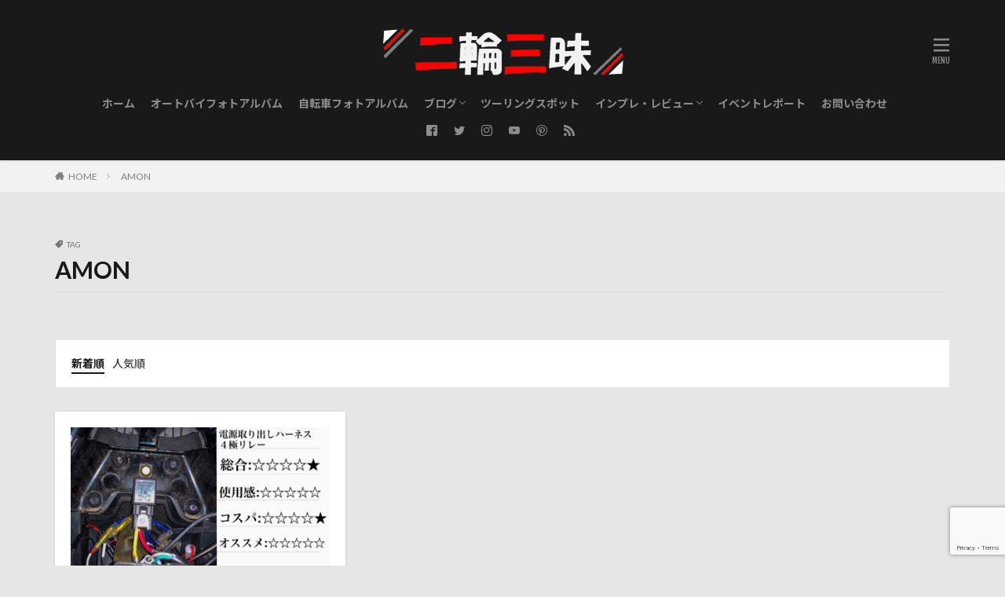

--- FILE ---
content_type: text/html; charset=UTF-8
request_url: https://yuhyang93.com/tag/amon/
body_size: 12576
content:
<!DOCTYPE html><html lang="ja" prefix="og: http://ogp.me/ns#" class="t-html"><head prefix="og: http://ogp.me/ns# fb: http://ogp.me/ns/fb# article: http://ogp.me/ns/article#"><meta charset="UTF-8"><link media="all" href="https://yuhyang93.com/wp-content/cache/autoptimize/css/autoptimize_9d95b9032e4aa30674ac62b0fa508d0b.css" rel="stylesheet"><title>AMON│二輪三昧</title><meta name='robots' content='max-image-preview:large' /><link rel='dns-prefetch' href='//webfonts.xserver.jp' /><link rel='dns-prefetch' href='//codoc.jp' /><link rel='dns-prefetch' href='//www.googletagmanager.com' /><link rel='dns-prefetch' href='//pagead2.googlesyndication.com' /><link rel='stylesheet' id='dashicons-css' href='https://yuhyang93.com/wp-includes/css/dashicons.min.css?ver=6.8.3' type='text/css' media='all' /> <script type="text/javascript" src="https://yuhyang93.com/wp-includes/js/jquery/jquery.min.js?ver=3.7.1" id="jquery-core-js"></script> <script type="text/javascript" src="//webfonts.xserver.jp/js/xserverv3.js?fadein=0&amp;ver=2.0.9" id="typesquare_std-js"></script> <script type="text/javascript"  src="https://codoc.jp/js/cms.js?ver=6.8.3" id="codoc-injector-js-js"  data-css="red"  data-usercode="XoyYy5M8UQ" defer></script> <link rel="https://api.w.org/" href="https://yuhyang93.com/wp-json/" /><link rel="alternate" title="JSON" type="application/json" href="https://yuhyang93.com/wp-json/wp/v2/tags/129" /><meta name="generator" content="Site Kit by Google 1.170.0" /><script type="text/javascript" language="javascript">var vc_pid = "889847973";</script><script type="text/javascript" src="//aml.valuecommerce.com/vcdal.js" async></script><link class="css-async" rel href="https://yuhyang93.com/wp-content/themes/the-thor/css/icon.min.css"><link class="css-async" rel href="https://fonts.googleapis.com/css?family=Lato:100,300,400,700,900"><link class="css-async" rel href="https://fonts.googleapis.com/css?family=Fjalla+One"><link class="css-async" rel href="https://fonts.googleapis.com/css?family=Noto+Sans+JP:100,200,300,400,500,600,700,800,900"><link class="css-async" rel href="https://yuhyang93.com/wp-content/themes/the-thor-child/style-user.css?1579951426"><link rel="manifest" href="https://yuhyang93.com/wp-content/themes/the-thor/js/manifest.json"> <script data-type="lazy" data-src="https://ajax.googleapis.com/ajax/libs/jquery/1.12.4/jquery.min.js"></script> <meta http-equiv="X-UA-Compatible" content="IE=edge"><meta name="viewport" content="width=device-width, initial-scale=1, viewport-fit=cover"/><style>.widget.widget_nav_menu ul.menu{border-color: rgba(233,84,100,0.15);}.widget.widget_nav_menu ul.menu li{border-color: rgba(233,84,100,0.75);}.widget.widget_nav_menu ul.menu .sub-menu li{border-color: rgba(233,84,100,0.15);}.widget.widget_nav_menu ul.menu .sub-menu li .sub-menu li:first-child{border-color: rgba(233,84,100,0.15);}.widget.widget_nav_menu ul.menu li a:hover{background-color: rgba(233,84,100,0.75);}.widget.widget_nav_menu ul.menu .current-menu-item > a{background-color: rgba(233,84,100,0.75);}.widget.widget_nav_menu ul.menu li .sub-menu li a:before {color:#e95464;}.widget.widget_nav_menu ul.menu li a{background-color:#e95464;}.widget.widget_nav_menu ul.menu .sub-menu a:hover{color:#e95464;}.widget.widget_nav_menu ul.menu .sub-menu .current-menu-item a{color:#e95464;}.widget.widget_categories ul{border-color: rgba(233,84,100,0.15);}.widget.widget_categories ul li{border-color: rgba(233,84,100,0.75);}.widget.widget_categories ul .children li{border-color: rgba(233,84,100,0.15);}.widget.widget_categories ul .children li .children li:first-child{border-color: rgba(233,84,100,0.15);}.widget.widget_categories ul li a:hover{background-color: rgba(233,84,100,0.75);}.widget.widget_categories ul .current-menu-item > a{background-color: rgba(233,84,100,0.75);}.widget.widget_categories ul li .children li a:before {color:#e95464;}.widget.widget_categories ul li a{background-color:#e95464;}.widget.widget_categories ul .children a:hover{color:#e95464;}.widget.widget_categories ul .children .current-menu-item a{color:#e95464;}.widgetSearch__input:hover{border-color:#e95464;}.widgetCatTitle{background-color:#e95464;}.widgetCatTitle__inner{background-color:#e95464;}.widgetSearch__submit:hover{background-color:#e95464;}.widgetProfile__sns{background-color:#e95464;}.widget.widget_calendar .calendar_wrap tbody a:hover{background-color:#e95464;}.widget ul li a:hover{color:#e95464;}.widget.widget_rss .rsswidget:hover{color:#e95464;}.widget.widget_tag_cloud a:hover{background-color:#e95464;}.widget select:hover{border-color:#e95464;}.widgetSearch__checkLabel:hover:after{border-color:#e95464;}.widgetSearch__check:checked .widgetSearch__checkLabel:before, .widgetSearch__check:checked + .widgetSearch__checkLabel:before{border-color:#e95464;}.widgetTab__item.current{border-top-color:#e95464;}.widgetTab__item:hover{border-top-color:#e95464;}.searchHead__title{background-color:#e95464;}.searchHead__submit:hover{color:#e95464;}.menuBtn__close:hover{color:#e95464;}.menuBtn__link:hover{color:#e95464;}@media only screen and (min-width: 992px){.menuBtn__link {background-color:#e95464;}}.t-headerCenter .menuBtn__link:hover{color:#e95464;}.searchBtn__close:hover{color:#e95464;}.searchBtn__link:hover{color:#e95464;}.breadcrumb__item a:hover{color:#e95464;}.pager__item{color:#e95464;}.pager__item:hover, .pager__item-current{background-color:#e95464; color:#fff;}.page-numbers{color:#e95464;}.page-numbers:hover, .page-numbers.current{background-color:#e95464; color:#fff;}.pagePager__item{color:#e95464;}.pagePager__item:hover, .pagePager__item-current{background-color:#e95464; color:#fff;}.heading a:hover{color:#e95464;}.eyecatch__cat{background-color:#e95464;}.the__category{background-color:#e95464;}.dateList__item a:hover{color:#e95464;}.controllerFooter__item:last-child{background-color:#e95464;}.controllerFooter__close{background-color:#e95464;}.bottomFooter__topBtn{background-color:#e95464;}.mask-color{background-color:#e95464;}.mask-colorgray{background-color:#e95464;}.pickup3__item{background-color:#e95464;}.categoryBox__title{color:#e95464;}.comments__list .comment-meta{background-color:#e95464;}.comment-respond .submit{background-color:#e95464;}.prevNext__pop{background-color:#e95464;}.swiper-pagination-bullet-active{background-color:#e95464;}.swiper-slider .swiper-button-next, .swiper-slider .swiper-container-rtl .swiper-button-prev, .swiper-slider .swiper-button-prev, .swiper-slider .swiper-container-rtl .swiper-button-next	{background-color:#e95464;}body{background:#e6e6e6;}.t-headerColor .l-header{background-color:#191919;}.t-headerColor .globalNavi::before{background: -webkit-gradient(linear,left top,right top,color-stop(0%,rgba(255,255,255,0)),color-stop(100%,#191919));}.t-headerColor .subNavi__link-pickup:hover{color:#191919;}.snsFooter{background-color:#e95464}.widget-main .heading.heading-widget{background-color:#e95464}.widget-main .heading.heading-widgetsimple{background-color:#e95464}.widget-main .heading.heading-widgetsimplewide{background-color:#e95464}.widget-main .heading.heading-widgetwide{background-color:#e95464}.widget-main .heading.heading-widgetbottom:before{border-color:#e95464}.widget-main .heading.heading-widgetborder{border-color:#e95464}.widget-main .heading.heading-widgetborder::before,.widget-main .heading.heading-widgetborder::after{background-color:#e95464}.widget-side .heading.heading-widget{background-color:#f62e36}.widget-side .heading.heading-widgetsimple{background-color:#f62e36}.widget-side .heading.heading-widgetsimplewide{background-color:#f62e36}.widget-side .heading.heading-widgetwide{background-color:#f62e36}.widget-side .heading.heading-widgetbottom:before{border-color:#f62e36}.widget-side .heading.heading-widgetborder{border-color:#f62e36}.widget-side .heading.heading-widgetborder::before,.widget-side .heading.heading-widgetborder::after{background-color:#f62e36}.widget-foot .heading.heading-widget{background-color:#191919}.widget-foot .heading.heading-widgetsimple{background-color:#191919}.widget-foot .heading.heading-widgetsimplewide{background-color:#191919}.widget-foot .heading.heading-widgetwide{background-color:#191919}.widget-foot .heading.heading-widgetbottom:before{border-color:#191919}.widget-foot .heading.heading-widgetborder{border-color:#191919}.widget-foot .heading.heading-widgetborder::before,.widget-foot .heading.heading-widgetborder::after{background-color:#191919}.widget-menu .heading.heading-widget{background-color:#dd3333}.widget-menu .heading.heading-widgetsimple{background-color:#dd3333}.widget-menu .heading.heading-widgetsimplewide{background-color:#dd3333}.widget-menu .heading.heading-widgetwide{background-color:#dd3333}.widget-menu .heading.heading-widgetbottom:before{border-color:#dd3333}.widget-menu .heading.heading-widgetborder{border-color:#dd3333}.widget-menu .heading.heading-widgetborder::before,.widget-menu .heading.heading-widgetborder::after{background-color:#dd3333}.still{height: 233px;}@media only screen and (min-width: 768px){.still {height: 800px;}}.still__bg.mask.mask-colorgray{background-color:#f9dbdb}.still.still-movie .still__box{background-image:url();}@media only screen and (min-width: 768px){.still.still-movie .still__box{background-image:url();}}.swiper-slide3.mask.mask-colorgray{background-color:#6195a8}.pickup3__bg.mask.mask-colorgray{background-color:#e95464}.rankingBox__bg{background-color:#e95464}.the__ribbon{background-color:#c65151}.the__ribbon:after{border-left-color:#c65151; border-right-color:#c65151}.eyecatch__link.eyecatch__link-mask:hover::after{content: "[ DETAIL ]";}.eyecatch__link.eyecatch__link-maskzoom:hover::after{content: "[ DETAIL ]";}.eyecatch__link.eyecatch__link-maskzoomrotate:hover::after{content: "[ DETAIL ]";}.content .balloon .balloon__img-left div {background-image:url("https://yuhyang93.com/wp-content/uploads/2020/06/img_0159.jpg");}.content .balloon .balloon__img-right div {background-image:url("https://yuhyang93.com/wp-content/uploads/2020/12/img_1536.jpg");}.content .afTagBox__btnDetail{background-color:#e95464;}.widget .widgetAfTag__btnDetail{background-color:#e95464;}.content .afTagBox__btnAf{background-color:#e95464;}.widget .widgetAfTag__btnAf{background-color:#e95464;}.content a{color:#5a79ba;}.phrase a{color:#5a79ba;}.content .sitemap li a:hover{color:#5a79ba;}.content h2 a:hover,.content h3 a:hover,.content h4 a:hover,.content h5 a:hover{color:#5a79ba;}.content ul.menu li a:hover{color:#5a79ba;}.content .es-LiconBox:before{background-color:#a83f3f;}.content .es-LiconCircle:before{background-color:#a83f3f;}.content .es-BTiconBox:before{background-color:#a83f3f;}.content .es-BTiconCircle:before{background-color:#a83f3f;}.content .es-BiconObi{border-color:#a83f3f;}.content .es-BiconCorner:before{background-color:#a83f3f;}.content .es-BiconCircle:before{background-color:#a83f3f;}.content .es-BmarkHatena::before{background-color:#005293;}.content .es-BmarkExcl::before{background-color:#b60105;}.content .es-BmarkQ::before{background-color:#005293;}.content .es-BmarkQ::after{border-top-color:#005293;}.content .es-BmarkA::before{color:#b60105;}.content .es-BsubTradi::before{color:#ffffff;background-color:#b60105;border-color:#b60105;}.btn__link-primary{color:#ffffff; background-color:#bf416f;}.content .btn__link-primary{color:#ffffff; background-color:#bf416f;}.searchBtn__contentInner .btn__link-search{color:#ffffff; background-color:#bf416f;}.btn__link-secondary{color:#ffffff; background-color:#bf416f;}.content .btn__link-secondary{color:#ffffff; background-color:#bf416f;}.btn__link-search{color:#ffffff; background-color:#bf416f;}.btn__link-normal{color:#bf416f;}.content .btn__link-normal{color:#bf416f;}.btn__link-normal:hover{background-color:#bf416f;}.content .btn__link-normal:hover{background-color:#bf416f;}.comments__list .comment-reply-link{color:#bf416f;}.comments__list .comment-reply-link:hover{background-color:#bf416f;}@media only screen and (min-width: 992px){.subNavi__link-pickup{color:#bf416f;}}@media only screen and (min-width: 992px){.subNavi__link-pickup:hover{background-color:#bf416f;}}.partsH2-14 h2{color:#000000; border-color:#e95464;}.partsH2-14 h2::before{background-color:#eebbcb;}.partsH2-14 h2::after{border-color:#eebbcb;}.partsH3-4 h3{color:#191919;}.partsH3-4 h3::before{border-color:#f62e36;}.partsH3-4 h3::after{border-color:#eebbcb;}.partsH4-71 h4{color:#191919;}.partsH4-71 h4::after{border-color:#eebbcb;}.partsH5-61 h5{color:#191919;}.partsH5-61 h5::after{background-color:#eebbcb;}.content ul > li::before{color:#a83f3f;}.content ul{color:#191919;}.content ol > li::before{color:#a83f3f; border-color:#a83f3f;}.content ol > li > ol > li::before{background-color:#a83f3f; border-color:#a83f3f;}.content ol > li > ol > li > ol > li::before{color:#a83f3f; border-color:#a83f3f;}.content ol{color:#191919;}.content .balloon .balloon__text{color:#ffffff; background-color:#f2a0a1;}.content .balloon .balloon__text-left:before{border-left-color:#f2a0a1;}.content .balloon .balloon__text-right:before{border-right-color:#f2a0a1;}.content .balloon-boder .balloon__text{color:#000000; background-color:#fdeff2;  border-color:#d8d8d8;}.content .balloon-boder .balloon__text-left:before{border-left-color:#d8d8d8;}.content .balloon-boder .balloon__text-left:after{border-left-color:#fdeff2;}.content .balloon-boder .balloon__text-right:before{border-right-color:#d8d8d8;}.content .balloon-boder .balloon__text-right:after{border-right-color:#fdeff2;}.content blockquote{color:#191919; background-color:#ffffff; border-color:#000000;}.content blockquote::before{color:#ffffff;}.content blockquote::after{background-color:#000000;}.content table{color:#191919; border-top-color:#E5E5E5; border-left-color:#E5E5E5;}.content table th{background:#7f7f7f; color:#ffffff; ;border-right-color:#E5E5E5; border-bottom-color:#E5E5E5;}.content table td{background:#ffffff; ;border-right-color:#E5E5E5; border-bottom-color:#E5E5E5;}.content table tr:nth-child(odd) td{background-color:#f2f2f2;}</style><meta name="google-adsense-platform-account" content="ca-host-pub-2644536267352236"><meta name="google-adsense-platform-domain" content="sitekit.withgoogle.com"> <noscript><style>.lazyload[data-src]{display:none !important;}</style></noscript>  <script type="text/javascript" async="async" crossorigin="anonymous" data-type="lazy" data-src="https://pagead2.googlesyndication.com/pagead/js/adsbygoogle.js?client=ca-pub-7293172524922828&amp;host=ca-host-pub-2644536267352236"></script> <link rel="icon" href="https://yuhyang93.com/wp-content/uploads/2022/01/cropped-0131001-scaled-1-32x32.jpg" sizes="32x32" /><link rel="icon" href="https://yuhyang93.com/wp-content/uploads/2022/01/cropped-0131001-scaled-1-192x192.jpg" sizes="192x192" /><link rel="apple-touch-icon" href="https://yuhyang93.com/wp-content/uploads/2022/01/cropped-0131001-scaled-1-180x180.jpg" /><meta name="msapplication-TileImage" content="https://yuhyang93.com/wp-content/uploads/2022/01/cropped-0131001-scaled-1-270x270.jpg" /> <!– Global site tag (gtag.js) – Google Analytics –> <script async src='https://www.googletagmanager.com/gtag/js?id=UA-140815863-2 '></script> <script>window.dataLayer = window.dataLayer || [];
    function gtag(){dataLayer.push(arguments);}
    gtag('js', new Date());
    gtag('config', 'UA-140815863-2 ');</script> <!– /Global site tag (gtag.js) – Google Analytics –><meta property="og:site_name" content="二輪三昧" /><meta property="og:type" content="website" /><meta property="og:title" content="AMON│二輪三昧" /><meta property="og:description" content="RIDE ON!!! GSX250R" /><meta property="og:url" content="https://yuhyang93.com/tag/amon/" /><meta property="og:image" content="https://yuhyang93.com/wp-content/themes/the-thor/img/img_no_768.gif" /><meta name="twitter:card" content="summary_large_image" /><meta name="twitter:site" content="@Yuh_Yang93" /><meta property="fb:app_id" content="436036287242124" /> <script data-ad-client="ca-pub-7293172524922828" async data-type="lazy" data-src="https://pagead2.googlesyndication.com/pagead/js/adsbygoogle.js"></script> <meta name="p:domain_verify" content="8f93c23a34d31ce05dddc55f67bc3412"/> <script async custom-element="amp-auto-ads"
        src="https://cdn.ampproject.org/v0/amp-auto-ads-0.1.js"></script> <script async
     crossorigin="anonymous" data-type="lazy" data-src="https://pagead2.googlesyndication.com/pagead/js/adsbygoogle.js?client=ca-pub-7293172524922828"></script> </head><body data-rsssl=1 class="t-noto t-logoSp40 t-logoPc70 t-naviNoneSp t-headerCenter t-headerColor" id="top"><header class="l-header l-header-shadow"><div class="container container-header"><p class="siteTitle"><a class="siteTitle__link" href="https://yuhyang93.com"><noscript><img class="siteTitle__logo" src="https://yuhyang93.com/wp-content/uploads/2022/01/20220131_044138381_iOS-1.png" alt="二輪三昧" width="615" height="136" ></noscript><img class="lazyload siteTitle__logo" src='data:image/svg+xml,%3Csvg%20xmlns=%22http://www.w3.org/2000/svg%22%20viewBox=%220%200%20615%20136%22%3E%3C/svg%3E' data-src="https://yuhyang93.com/wp-content/uploads/2022/01/20220131_044138381_iOS-1.png" alt="二輪三昧" width="615" height="136" > </a></p><nav class="globalNavi u-none-sp"><div class="globalNavi__inner"><ul class="globalNavi__list"><li id="menu-item-38" class="menu-item menu-item-type-custom menu-item-object-custom menu-item-home menu-item-38"><a href="https://yuhyang93.com">ホーム</a></li><li id="menu-item-50" class="menu-item menu-item-type-post_type menu-item-object-page menu-item-50"><a href="https://yuhyang93.com/instagram/">オートバイフォトアルバム</a></li><li id="menu-item-5874" class="menu-item menu-item-type-post_type menu-item-object-page menu-item-5874"><a href="https://yuhyang93.com/5871-2/">自転車フォトアルバム</a></li><li id="menu-item-44" class="menu-item menu-item-type-taxonomy menu-item-object-category menu-item-has-children menu-item-44"><a href="https://yuhyang93.com/category/blog/">ブログ</a><ul class="sub-menu"><li id="menu-item-69" class="menu-item menu-item-type-taxonomy menu-item-object-category menu-item-69"><a href="https://yuhyang93.com/category/touring/">ツーリングブログ</a></li><li id="menu-item-3536" class="menu-item menu-item-type-taxonomy menu-item-object-category menu-item-3536"><a href="https://yuhyang93.com/category/mainte/">メンテナンスブログ</a></li><li id="menu-item-3537" class="menu-item menu-item-type-taxonomy menu-item-object-category menu-item-3537"><a href="https://yuhyang93.com/category/custom/">カスタムブログ</a></li></ul></li><li id="menu-item-3591" class="menu-item menu-item-type-taxonomy menu-item-object-category menu-item-3591"><a href="https://yuhyang93.com/category/touring-spot/">ツーリングスポット</a></li><li id="menu-item-956" class="menu-item menu-item-type-taxonomy menu-item-object-category menu-item-has-children menu-item-956"><a href="https://yuhyang93.com/category/review/">インプレ・レビュー</a><ul class="sub-menu"><li id="menu-item-4736" class="menu-item menu-item-type-taxonomy menu-item-object-category menu-item-4736"><a href="https://yuhyang93.com/category/review/gsx250r/">GSX250R</a></li><li id="menu-item-4738" class="menu-item menu-item-type-taxonomy menu-item-object-category menu-item-4738"><a href="https://yuhyang93.com/category/review/maintenance/">Maintenance</a></li><li id="menu-item-4737" class="menu-item menu-item-type-taxonomy menu-item-object-category menu-item-4737"><a href="https://yuhyang93.com/category/review/riding-gear/">Riding Gear</a></li></ul></li><li id="menu-item-3592" class="menu-item menu-item-type-taxonomy menu-item-object-category menu-item-3592"><a href="https://yuhyang93.com/category/event/">イベントレポート</a></li><li id="menu-item-4847" class="menu-item menu-item-type-post_type menu-item-object-page menu-item-4847"><a href="https://yuhyang93.com/contact7/">お問い合わせ</a></li></ul></div></nav><nav class="subNavi"><ul class="subNavi__list"><li class="subNavi__item"><a class="subNavi__link icon-facebook2" href="https://www.facebook.com/Yuhyang.93"></a></li><li class="subNavi__item"><a class="subNavi__link icon-twitter" href="https://twitter.com/Yuh_Yang93"></a></li><li class="subNavi__item"><a class="subNavi__link icon-instagram" href="http://instagram.com/yuhyang93"></a></li><li class="subNavi__item"><a class="subNavi__link icon-youtube" href="https://www.youtube.com/channel/UCsdP6pCGURVr667bm7dlyHg"></a></li><li class="subNavi__item"><a class="subNavi__link icon-pinterest" href="https://www.pinterest.jp/yuhyang93"></a></li><li class="subNavi__item"><a class="subNavi__link icon-rss" href="https://yuhyang93.com/feed/"></a></li></ul></nav><div class="menuBtn"> <input class="menuBtn__checkbox" id="menuBtn-checkbox" type="checkbox"> <label class="menuBtn__link menuBtn__link-text icon-menu" for="menuBtn-checkbox"></label> <label class="menuBtn__unshown" for="menuBtn-checkbox"></label><div class="menuBtn__content"><div class="menuBtn__scroll"><label class="menuBtn__close" for="menuBtn-checkbox"><i class="icon-close"></i>CLOSE</label><div class="menuBtn__contentInner"><nav class="menuBtn__navi u-none-pc"><ul class="menuBtn__naviList"><li class="menuBtn__naviItem"><a class="menuBtn__naviLink icon-facebook" href="https://www.facebook.com/Yuhyang.93"></a></li><li class="menuBtn__naviItem"><a class="menuBtn__naviLink icon-twitter" href="https://twitter.com/Yuh_Yang93"></a></li><li class="menuBtn__naviItem"><a class="menuBtn__naviLink icon-instagram" href="http://instagram.com/yuhyang93"></a></li><li class="menuBtn__naviItem"><a class="menuBtn__naviLink icon-youtube" href="https://www.youtube.com/channel/UCsdP6pCGURVr667bm7dlyHg"></a></li><li class="menuBtn__naviItem"><a class="menuBtn__naviLink icon-pinterest" href="https://www.pinterest.jp/yuhyang93"></a></li><li class="menuBtn__naviItem"><a class="menuBtn__naviLink icon-rss" href="https://yuhyang93.com/feed/"></a></li></ul></nav><aside class="widget widget-menu widget_fit_aditem_class"><div class="adWidget adWidget-no"><amp-ad width="350" height="240" type="a8" data-aid="200930364571" data-wid="001" data-eno="01" data-mid="s00000002879001082000" data-mat="3BMMV0-9FYJ76-M7Q-6FWRL" data-type="static"></amp-ad></div></aside><aside class="widget widget-menu widget_fit_aditem_class"><div class="adWidget adWidget-no"><a href="https://px.a8.net/svt/ejp?a8mat=3BMMV0+9FYJ76+M7Q+6FWRL" rel="nofollow"><noscript><img border="0" width="350" height="240" alt="" src="https://www26.a8.net/svt/bgt?aid=200930364571&wid=001&eno=01&mid=s00000002879001082000&mc=1"></noscript><img class="lazyload" border="0" width="350" height="240" alt="" src='data:image/svg+xml,%3Csvg%20xmlns=%22http://www.w3.org/2000/svg%22%20viewBox=%220%200%20350%20240%22%3E%3C/svg%3E' data-src="https://www26.a8.net/svt/bgt?aid=200930364571&wid=001&eno=01&mid=s00000002879001082000&mc=1"></a><noscript><img border="0" width="1" height="1" src="https://www17.a8.net/0.gif?a8mat=3BMMV0+9FYJ76+M7Q+6FWRL" alt=""></noscript><img class="lazyload" border="0" width="1" height="1" src='data:image/svg+xml,%3Csvg%20xmlns=%22http://www.w3.org/2000/svg%22%20viewBox=%220%200%201%201%22%3E%3C/svg%3E' data-src="https://www17.a8.net/0.gif?a8mat=3BMMV0+9FYJ76+M7Q+6FWRL" alt=""></div></aside><aside class="widget widget-menu widget_fit_user_class"><h2 class="heading heading-widgetbottom">Profile</h2><div class="widgetProfile"><div class="widgetProfile__img"><noscript><img width="120" height="120" src="https://secure.gravatar.com/avatar/7d331850f984648a78f69915a670f7f73f8758b7c7c889c24f0a84945808c189?s=120&#038;d=mm&#038;r=g" alt="ユーヤん" ></noscript><img class="lazyload" width="120" height="120" src='data:image/svg+xml,%3Csvg%20xmlns=%22http://www.w3.org/2000/svg%22%20viewBox=%220%200%20120%20120%22%3E%3C/svg%3E' data-src="https://secure.gravatar.com/avatar/7d331850f984648a78f69915a670f7f73f8758b7c7c889c24f0a84945808c189?s=120&#038;d=mm&#038;r=g" alt="ユーヤん" ></div><h3 class="widgetProfile__name">ユーヤん</h3><p class="widgetProfile__text">GSX250Rの発売を機に2017年三十路にしてライダーへ復帰したリターンライダーです。もともとは高校生よりバイクに乗っており18歳で車の免許を取得２０歳からは車一筋。サーキット走行や競技などを行ってきましたが少し休憩中。復帰後のバイクライフはマイペースをモットーにのんびり楽しんでいきたいと思っています。ライダー復帰を機に新たにブログをはじめ、新しい試みとしてワードプレスで四苦八苦しながら書いております。</p><div class="btn btn-center"><a class="btn__link btn__link-secondary" href="https://yuhyang93.com/author/yuhyang93/">New Post</a></div><div class="widgetProfile__sns"><h4 class="widgetProfile__snsTitle">Follow me!</h4><ul class="widgetProfile__snsList"><li class="widgetProfile__snsItem"><a class="widgetProfile__snsLink icon-facebook" href="https://business.facebook.com/Yuhyang.93/"></a></li><li class="widgetProfile__snsItem"><a class="widgetProfile__snsLink icon-twitter" href="https://twitter.com/Yuh_Yang93"></a></li><li class="widgetProfile__snsItem"><a class="widgetProfile__snsLink icon-instagram" href="https://www.instagram.com/yuhyang93/"></a></li><li class="widgetProfile__snsItem"><a class="widgetProfile__snsLink icon-youtube" href="https://www.youtube.com/channel/UCsdP6pCGURVr667bm7dlyHg"></a></li><li class="widgetProfile__snsItem"><a class="widgetProfile__snsLink icon-pinterest" href="https://www.pinterest.jp/yuhyang93/"></a></li></ul></div></div></aside><aside class="widget widget-menu widget_text"><h2 class="heading heading-widgetbottom">問い合わせ先</h2><div class="textwidget"><p><a href="https://yuhyang93.com/contact7/">お問い合わせはこちらまで。</a></p></div></aside><aside class="widget_text widget widget-menu widget_custom_html"><h2 class="heading heading-widgetbottom">Sarch</h2><div class="textwidget custom-html-widget"><script async src='https://cse.google.com/cse.js?cx=partner-pub-7293172524922828:4325547888'></script><div class="gcse-searchbox-only"></div></div></aside><aside class="widget widget-menu widget_archive"><h2 class="heading heading-widgetbottom">Archive</h2><label class="screen-reader-text" for="archives-dropdown-5">Archive</label><select id="archives-dropdown-5" name="archive-dropdown"><option value="">月を選択</option><option value='https://yuhyang93.com/2023/02/'> 2023年2月  (1)</option><option value='https://yuhyang93.com/2023/01/'> 2023年1月  (3)</option><option value='https://yuhyang93.com/2022/11/'> 2022年11月  (1)</option><option value='https://yuhyang93.com/2022/10/'> 2022年10月  (1)</option><option value='https://yuhyang93.com/2022/09/'> 2022年9月  (1)</option><option value='https://yuhyang93.com/2022/03/'> 2022年3月  (1)</option><option value='https://yuhyang93.com/2022/02/'> 2022年2月  (2)</option><option value='https://yuhyang93.com/2022/01/'> 2022年1月  (4)</option><option value='https://yuhyang93.com/2021/12/'> 2021年12月  (3)</option><option value='https://yuhyang93.com/2021/10/'> 2021年10月  (2)</option><option value='https://yuhyang93.com/2021/09/'> 2021年9月  (3)</option><option value='https://yuhyang93.com/2021/08/'> 2021年8月  (2)</option><option value='https://yuhyang93.com/2021/07/'> 2021年7月  (1)</option><option value='https://yuhyang93.com/2021/05/'> 2021年5月  (2)</option><option value='https://yuhyang93.com/2021/04/'> 2021年4月  (3)</option><option value='https://yuhyang93.com/2021/03/'> 2021年3月  (2)</option><option value='https://yuhyang93.com/2021/02/'> 2021年2月  (2)</option><option value='https://yuhyang93.com/2021/01/'> 2021年1月  (2)</option><option value='https://yuhyang93.com/2020/12/'> 2020年12月  (4)</option><option value='https://yuhyang93.com/2020/11/'> 2020年11月  (2)</option><option value='https://yuhyang93.com/2020/10/'> 2020年10月  (3)</option><option value='https://yuhyang93.com/2020/09/'> 2020年9月  (3)</option><option value='https://yuhyang93.com/2020/08/'> 2020年8月  (3)</option><option value='https://yuhyang93.com/2020/07/'> 2020年7月  (6)</option><option value='https://yuhyang93.com/2020/06/'> 2020年6月  (3)</option><option value='https://yuhyang93.com/2020/05/'> 2020年5月  (8)</option><option value='https://yuhyang93.com/2020/04/'> 2020年4月  (15)</option><option value='https://yuhyang93.com/2020/03/'> 2020年3月  (12)</option><option value='https://yuhyang93.com/2020/02/'> 2020年2月  (10)</option><option value='https://yuhyang93.com/2020/01/'> 2020年1月  (13)</option><option value='https://yuhyang93.com/2019/12/'> 2019年12月  (8)</option><option value='https://yuhyang93.com/2019/11/'> 2019年11月  (8)</option><option value='https://yuhyang93.com/2019/10/'> 2019年10月  (4)</option><option value='https://yuhyang93.com/2019/09/'> 2019年9月  (1)</option><option value='https://yuhyang93.com/2019/08/'> 2019年8月  (1)</option><option value='https://yuhyang93.com/2019/07/'> 2019年7月  (3)</option><option value='https://yuhyang93.com/2019/05/'> 2019年5月  (5)</option></select><script type="text/javascript">(function() {var dropdown = document.getElementById( "archives-dropdown-5" );function onSelectChange() {if ( dropdown.options[ dropdown.selectedIndex ].value !== '' ) {document.location.href = this.options[ this.selectedIndex ].value;}}dropdown.onchange = onSelectChange;})();</script></aside><aside class="widget widget-menu widget_categories"><h2 class="heading heading-widgetbottom">Categories</h2><form action="https://yuhyang93.com" method="get"><label class="screen-reader-text" for="cat">Categories</label><select  name='cat' id='cat' class='postform'><option value='-1'>カテゴリーを選択</option><option class="level-0" value="295">自転車用品</option><option class="level-0" value="1">ブログ</option><option class="level-0" value="125">千葉</option><option class="level-0" value="5">ツーリングブログ</option><option class="level-0" value="130">GSX250Rとの付き合い方</option><option class="level-0" value="143">Stories</option><option class="level-0" value="92">カスタムブログ</option><option class="level-0" value="290">駆動パーツ</option><option class="level-0" value="100">Tokyo</option><option class="level-0" value="112">chemical</option><option class="level-0" value="114">ブレーキパーツ</option><option class="level-0" value="57">BAG</option><option class="level-0" value="3">GSX250R</option><option class="level-0" value="73">Income</option><option class="level-0" value="284">キャンプブログ</option><option class="level-0" value="31">tool</option><option class="level-0" value="120">innerwear</option><option class="level-0" value="61">タイヤ</option><option class="level-0" value="126">静岡</option><option class="level-0" value="64">埼玉</option><option class="level-0" value="6">Riding Gear</option><option class="level-0" value="103">Protector</option><option class="level-0" value="7">千葉</option><option class="level-0" value="8">Maintenance</option><option class="level-0" value="91">メンテナンスブログ</option><option class="level-0" value="9">アクセサリ</option><option class="level-0" value="15">エンジンパーツ</option><option class="level-0" value="24">茨城</option><option class="level-0" value="51">Jacket</option><option class="level-0" value="11">GLOVE</option><option class="level-0" value="43">インプレ・レビュー</option><option class="level-0" value="131">関東道の駅スタンプラリー２０２１</option><option class="level-0" value="96">ツーリングスポット</option><option class="level-0" value="17">Helmet</option><option class="level-0" value="22">Shoes</option><option class="level-0" value="124">イベントレポート</option><option class="level-0" value="115">Messtins</option><option class="level-0" value="95">Hobby</option><option class="level-0" value="67">自転車ブログ</option><option class="level-0" value="44">Maintenance note</option></select></form><script type="text/javascript">(function() {var dropdown = document.getElementById( "cat" );function onCatChange() {if ( dropdown.options[ dropdown.selectedIndex ].value > 0 ) {dropdown.parentNode.submit();}}dropdown.onchange = onCatChange;})();</script></aside></div></div></div></div></div></header><div class="l-headerBottom"><div class="wider"><div class="breadcrumb"><ul class="breadcrumb__list container"><li class="breadcrumb__item icon-home"><a href="https://yuhyang93.com">HOME</a></li><li class="breadcrumb__item breadcrumb__item-current"><a href="https://yuhyang93.com/tag/amon/">AMON</a></li></ul></div></div></div><div class="l-wrapper"><main class="l-main l-main-wide"><div class="dividerBottom"><div class="archiveHead"><div class="archiveHead__contents"><span class="archiveHead__subtitle"><i class="icon-tag"></i>TAG</span><h1 class="heading heading-primary cc-ft129">AMON</h1></div></div></div><div class="dividerBottom"> <input type="radio" name="controller__viewRadio" value="viewWide" class="controller__viewRadio" id="viewWide" ><input type="radio" name="controller__viewRadio" value="viewCard" class="controller__viewRadio" id="viewCard" checked><input type="radio" name="controller__viewRadio" value="viewNormal" class="controller__viewRadio" id="viewNormal" ><ul class="controller controller-border"><li class="controller__item"><form method="get" name="newer" action="https://yuhyang93.com/tag/amon/"><input type="hidden" name="sort" value="newer" /><a class="controller__link is-current" href="javascript:newer.submit()">新着順</a></form></li><li class="controller__item"><form method="get" name="popular" action="https://yuhyang93.com/tag/amon/"><input type="hidden" name="sort" value="popular" /><a class="controller__link" href="javascript:popular.submit()">人気順</a></form></li></ul><div class="archive"><article class="archive__item archive__item-shadow"><div class="eyecatch"><a class="eyecatch__link eyecatch__link-maskzoomrotate" href="https://yuhyang93.com/01/2021/24/review/gsx250r/accessories/3951/"> <img width="768" height="430" src="https://yuhyang93.com/wp-content/uploads/2021/01/phonto-768x430.jpg" class="attachment-icatch768 size-icatch768 wp-post-image" alt="" decoding="async" fetchpriority="high" /></a></div><div class="archive__contents"><h2 class="heading heading-secondary"> <a href="https://yuhyang93.com/01/2021/24/review/gsx250r/accessories/3951/">【おススメ】GSX250Rの電源取り出しはこのコンビ</a></h2><p class="phrase phrase-secondary"> ・安定した電源供給・配線の自由度の高さ・ [&hellip;]</p><div class="btn btn-right"> <a class="btn__link btn__link-normal" href="https://yuhyang93.com/01/2021/24/review/gsx250r/accessories/3951/">und MORE</a></div></div></article></div></div></main></div><div class="l-footerTop"><div class="wider"><div class="commonCtr"><div class="commonCtr__bg mask mask-black"><noscript><img class="commonCtr__bg" src="https://yuhyang93.com/wp-content/uploads/2023/08/img_7137.jpg" alt="></noscript><img class="lazyload commonctr__bg" data-src="https://yuhyang93.com/wp-content/uploads/2023/08/img_7137.jpg" width="1280" height="720" ></div><div class="container"><div class="commonCtr__container"><div class="commonCtr__contents"><h2 class="heading heading-commonCtr u-white">ご覧いただきありがとうございます</h2><p class="phrase phrase-bottom u-white"> 自転車ブログもよろしければご覧ください</p><div class="btn btn-center"> <a class="btn__link btn__link-primary" href="https://bicycle.blog.yuhyang93.com">自転車ブログはこちら⇒</a></div></div></div></div></div></div></div><footer class="l-footer"><div class="container divider"><div class="widgetFooter"><div class="widgetFooter__box"><aside class="widget widget-foot widget_block"><div style="font-size: 0.85em; position: relative; max-width: 25em; min-height: 2.4em; display: block; margin: 0.5em 0px; background-color: rgb(245, 245, 245); line-height: 1; overflow: hidden; border-radius: 0.4em;"><a href="https://blogcircle.jp/entry/invitation/31015" style="display:block; width:3.6em; height:110%; position:absolute; top:0; left:0; background-color:#282634;"><noscript><img decoding="async" src="https://blogcircle.jp/img/1.0/invitation.png" style="margin-top:.4em; margin-left:.3em; width:3em; height:3em; border:initial;"></noscript><img class="lazyload" decoding="async" src='data:image/svg+xml,%3Csvg%20xmlns=%22http://www.w3.org/2000/svg%22%20viewBox=%220%200%20210%20140%22%3E%3C/svg%3E' data-src="https://blogcircle.jp/img/1.0/invitation.png" style="margin-top:.4em; margin-left:.3em; width:3em; height:3em; border:initial;"></a><div style="margin-left:3.6em;padding:.5em;border:1px solid silver;border-left-width:0;border-radius:0 .4em .4em 0;"><a href="https://blogcircle.jp/entry/invitation/31015" style="font-size:1.1em;display:inline-block;margin-bottom:.3em;color:steelblue;">ブログサークル</a><br><span style="font-size:.85em; color:#777;">ブログにフォーカスしたコミュニティーサービス(SNS)。同じ趣味の仲間とつながろう！</span></div><a href="https://blogcircle.jp/entry/invitation/31015" title="ブログサークルへ" style="position:absolute;display:block;width:100%;height:100%;top:0;left:0;"></a></div></aside></div><div class="widgetFooter__box"><aside class="widget widget-foot widget_block"><p><a href="https://blogmura.com/profiles/11009241/?p_cid=11009241&amp;reader=11009241" target="_blank"><noscript><img decoding="async" src="https://b.blogmura.com/banner-blogmura-reader-pink.svg" width="230" height="46" border="0" alt="二輪三昧 - にほんブログ村"></noscript><img class="lazyload" decoding="async" src='data:image/svg+xml,%3Csvg%20xmlns=%22http://www.w3.org/2000/svg%22%20viewBox=%220%200%20230%2046%22%3E%3C/svg%3E' data-src="https://b.blogmura.com/banner-blogmura-reader-pink.svg" width="230" height="46" border="0" alt="二輪三昧 - にほんブログ村"></a></p></aside><aside class="widget widget-foot widget_block"><p><a href="https://blogmura.com/profiles/11009241?p_cid=11009241"><noscript><img decoding="async" src="https://blogparts.blogmura.com/parts_image/user/pv11009241.gif" alt="PVアクセスランキング にほんブログ村"></noscript><img class="lazyload" decoding="async" src='data:image/svg+xml,%3Csvg%20xmlns=%22http://www.w3.org/2000/svg%22%20viewBox=%220%200%20210%20140%22%3E%3C/svg%3E' data-src="https://blogparts.blogmura.com/parts_image/user/pv11009241.gif" alt="PVアクセスランキング にほんブログ村"></a></p></aside></div><div class="widgetFooter__box"><aside class="widget widget-foot widget_block"><a href="https://blog.with2.net/link/?id=2012675&follow" title="人気ブログランキングでフォロー"><noscript><img decoding="async" width="296" height="46" src="https://blog.with2.net/banner/follow/2012675"></noscript><img class="lazyload" decoding="async" width="296" height="46" src='data:image/svg+xml,%3Csvg%20xmlns=%22http://www.w3.org/2000/svg%22%20viewBox=%220%200%20296%2046%22%3E%3C/svg%3E' data-src="https://blog.with2.net/banner/follow/2012675"></a></aside></div></div></div><div class="wider"><div class="bottomFooter"><div class="container"><nav class="bottomFooter__navi"><ul class="bottomFooter__list"><li id="menu-item-5009" class="menu-item menu-item-type-post_type menu-item-object-page menu-item-5009"><a href="https://yuhyang93.com/contact7/">Contact</a></li><li id="menu-item-1210" class="menu-item menu-item-type-post_type menu-item-object-page menu-item-1210"><a href="https://yuhyang93.com/sitemap/">Sitemaps</a></li><li id="menu-item-1400" class="menu-item menu-item-type-post_type menu-item-object-page menu-item-privacy-policy menu-item-1400"><a rel="privacy-policy" href="https://yuhyang93.com/privacy-policy/">Privacy policy</a></li></ul></nav><div class="bottomFooter__copyright"> © Copyright 2026 <a class="bottomFooter__link" href="https://yuhyang93.com">二輪三昧</a>.</div></div> <a href="#top" class="bottomFooter__topBtn" id="bottomFooter__topBtn"></a></div></div></footer> <script type="speculationrules">{"prefetch":[{"source":"document","where":{"and":[{"href_matches":"\/*"},{"not":{"href_matches":["\/wp-*.php","\/wp-admin\/*","\/wp-content\/uploads\/*","\/wp-content\/*","\/wp-content\/plugins\/*","\/wp-content\/themes\/the-thor-child\/*","\/wp-content\/themes\/the-thor\/*","\/*\\?(.+)"]}},{"not":{"selector_matches":"a[rel~=\"nofollow\"]"}},{"not":{"selector_matches":".no-prefetch, .no-prefetch a"}}]},"eagerness":"conservative"}]}</script> <script>Array.prototype.forEach.call(document.getElementsByClassName("css-async"), function(e){e.rel = "stylesheet"});</script> <script>window.addEventListener("load",function(){
				"serviceWorker"in navigator&&navigator.serviceWorker.register("https://yuhyang93.com/serviceWorker.js").then(function(){
					console.log("serviceWorker registed.")
				})["catch"](function(e){
					console.warn("serviceWorker error.",e)
				})
			});</script> <script type="application/ld+json">{ "@context":"http://schema.org",
		  "@type": "BreadcrumbList",
		  "itemListElement":
		  [
		    {"@type": "ListItem","position": 1,"item":{"@id": "https://yuhyang93.com","name": "HOME"}},
		    {"@type": "ListItem","position": 2,"item":{"@id": "https://yuhyang93.com/tag/amon/","name": "AMON"}}
		  ]
		}</script>  <script type="text/javascript">var sbiajaxurl = "https://yuhyang93.com/wp-admin/admin-ajax.php";</script> <noscript><style>.lazyload{display:none;}</style></noscript><script data-noptimize="1">window.lazySizesConfig=window.lazySizesConfig||{};window.lazySizesConfig.loadMode=1;</script><script async data-noptimize="1" src='https://yuhyang93.com/wp-content/plugins/autoptimize/classes/external/js/lazysizes.min.js?ao_version=3.1.14'></script><script type="text/javascript" id="thickbox-js-extra">var thickboxL10n = {"next":"\u6b21\u3078 >","prev":"< \u524d\u3078","image":"\u753b\u50cf","of":"\/","close":"\u9589\u3058\u308b","noiframes":"\u3053\u306e\u6a5f\u80fd\u3067\u306f iframe \u304c\u5fc5\u8981\u3067\u3059\u3002\u73fe\u5728 iframe \u3092\u7121\u52b9\u5316\u3057\u3066\u3044\u308b\u304b\u3001\u5bfe\u5fdc\u3057\u3066\u3044\u306a\u3044\u30d6\u30e9\u30a6\u30b6\u30fc\u3092\u4f7f\u3063\u3066\u3044\u308b\u3088\u3046\u3067\u3059\u3002","loadingAnimation":"https:\/\/yuhyang93.com\/wp-includes\/js\/thickbox\/loadingAnimation.gif"};</script> <script type="text/javascript" id="eio-lazy-load-js-before">var eio_lazy_vars = {"exactdn_domain":"","skip_autoscale":0,"bg_min_dpr":1.100000000000000088817841970012523233890533447265625,"threshold":0,"use_dpr":1};</script> <script type="text/javascript" src="https://yuhyang93.com/wp-includes/js/dist/hooks.min.js?ver=4d63a3d491d11ffd8ac6" id="wp-hooks-js"></script> <script type="text/javascript" src="https://yuhyang93.com/wp-includes/js/dist/i18n.min.js?ver=5e580eb46a90c2b997e6" id="wp-i18n-js"></script> <script type="text/javascript" id="wp-i18n-js-after">wp.i18n.setLocaleData( { 'text direction\u0004ltr': [ 'ltr' ] } );</script> <script type="text/javascript" id="contact-form-7-js-translations">( function( domain, translations ) {
	var localeData = translations.locale_data[ domain ] || translations.locale_data.messages;
	localeData[""].domain = domain;
	wp.i18n.setLocaleData( localeData, domain );
} )( "contact-form-7", {"translation-revision-date":"2025-11-30 08:12:23+0000","generator":"GlotPress\/4.0.3","domain":"messages","locale_data":{"messages":{"":{"domain":"messages","plural-forms":"nplurals=1; plural=0;","lang":"ja_JP"},"This contact form is placed in the wrong place.":["\u3053\u306e\u30b3\u30f3\u30bf\u30af\u30c8\u30d5\u30a9\u30fc\u30e0\u306f\u9593\u9055\u3063\u305f\u4f4d\u7f6e\u306b\u7f6e\u304b\u308c\u3066\u3044\u307e\u3059\u3002"],"Error:":["\u30a8\u30e9\u30fc:"]}},"comment":{"reference":"includes\/js\/index.js"}} );</script> <script type="text/javascript" id="contact-form-7-js-before">var wpcf7 = {
    "api": {
        "root": "https:\/\/yuhyang93.com\/wp-json\/",
        "namespace": "contact-form-7\/v1"
    }
};</script> <script type="text/javascript" id="wp_ulike-js-extra">var wp_ulike_params = {"ajax_url":"https:\/\/yuhyang93.com\/wp-admin\/admin-ajax.php","notifications":"1"};</script> <script type="text/javascript" id="ppress-frontend-script-js-extra">var pp_ajax_form = {"ajaxurl":"https:\/\/yuhyang93.com\/wp-admin\/admin-ajax.php","confirm_delete":"Are you sure?","deleting_text":"Deleting...","deleting_error":"An error occurred. Please try again.","nonce":"3d64bbddd8","disable_ajax_form":"false","is_checkout":"0","is_checkout_tax_enabled":"0","is_checkout_autoscroll_enabled":"true"};</script> <script type="text/javascript" id="aicp-js-extra">var AICP = {"ajaxurl":"https:\/\/yuhyang93.com\/wp-admin\/admin-ajax.php","nonce":"759edc8e79","ip":"13.58.25.17","clickLimit":"3","clickCounterCookieExp":"3","banDuration":"7","countryBlockCheck":"No","banCountryList":""};</script> <script type="text/javascript" src="https://www.google.com/recaptcha/api.js?render=6LeEQjIeAAAAAGeg9-fN1VjQ9xN4PhIQ-vArcG6M&amp;ver=3.0" id="google-recaptcha-js"></script> <script type="text/javascript" src="https://yuhyang93.com/wp-includes/js/dist/vendor/wp-polyfill.min.js?ver=3.15.0" id="wp-polyfill-js"></script> <script type="text/javascript" id="wpcf7-recaptcha-js-before">var wpcf7_recaptcha = {
    "sitekey": "6LeEQjIeAAAAAGeg9-fN1VjQ9xN4PhIQ-vArcG6M",
    "actions": {
        "homepage": "homepage",
        "contactform": "contactform"
    }
};</script> <script type="text/javascript" id="flying-scripts">const loadScriptsTimer=setTimeout(loadScripts,5*1000);const userInteractionEvents=['click', 'mousemove', 'keydown', 'touchstart', 'touchmove', 'wheel'];userInteractionEvents.forEach(function(event){window.addEventListener(event,triggerScriptLoader,{passive:!0})});function triggerScriptLoader(){loadScripts();clearTimeout(loadScriptsTimer);userInteractionEvents.forEach(function(event){window.removeEventListener(event,triggerScriptLoader,{passive:!0})})}
function loadScripts(){document.querySelectorAll("script[data-type='lazy']").forEach(function(elem){elem.setAttribute("src",elem.getAttribute("data-src"))})}</script> <script>jQuery( function() {
	setTimeout(
		function() {
			var realtime = 'false';
			if ( typeof _wpCustomizeSettings !== 'undefined' ) {
				realtime = _wpCustomizeSettings.values.fit_bsRank_realtime;
			}
			jQuery.ajax( {
				type: 'POST',
				url:  'https://yuhyang93.com/wp-admin/admin-ajax.php',
				data: {
					'action'           : 'fit_update_post_views_by_period',
					'preview_realtime' : realtime,
				},
			} );
		},
		200
	);
} );</script> <script>// ページの先頭へボタン
jQuery(function(a) {
    a("#bottomFooter__topBtn").hide();
    a(window).on("scroll", function() {
        if (a(this).scrollTop() > 100) {
            a("#bottomFooter__topBtn").fadeIn("fast")
        } else {
            a("#bottomFooter__topBtn").fadeOut("fast")
        }
        scrollHeight = a(document).height();
        scrollPosition = a(window).height() + a(window).scrollTop();
        footHeight = a(".bottomFooter").innerHeight();
        if (scrollHeight - scrollPosition <= footHeight) {
            a("#bottomFooter__topBtn").css({
                position: "absolute",
                bottom: footHeight - 40
            })
        } else {
            a("#bottomFooter__topBtn").css({
                position: "fixed",
                bottom: 0
            })
        }
    });
    a("#bottomFooter__topBtn").click(function() {
        a("body,html").animate({
            scrollTop: 0
        }, 400);
        return false
    });
    a(".controllerFooter__topBtn").click(function() {
        a("body,html").animate({
            scrollTop: 0
        }, 400);
        return false
    })
});</script> <script type="text/javascript">amzn_assoc_ad_type = "link_enhancement_widget";
    amzn_assoc_tracking_id = "yuhyang04-22";
    amzn_assoc_linkid = "03fad77262a327d5ab88d306dc51ed10";
    amzn_assoc_placement = "";
    amzn_assoc_marketplace = "amazon";
    amzn_assoc_region = "JP";</script> <script src="//ws-fe.amazon-adsystem.com/widgets/q?ServiceVersion=20070822&Operation=GetScript&ID=OneJS&WS=1&MarketPlace=JP"></script> <amp-auto-ads type="adsense"
 data-ad-client="ca-pub-7293172524922828"> </amp-auto-ads> <script defer src="https://yuhyang93.com/wp-content/cache/autoptimize/js/autoptimize_91da6f1d9cc70b8c9f97761dd56fae83.js"></script></body></html>

--- FILE ---
content_type: text/html; charset=utf-8
request_url: https://www.google.com/recaptcha/api2/anchor?ar=1&k=6LeEQjIeAAAAAGeg9-fN1VjQ9xN4PhIQ-vArcG6M&co=aHR0cHM6Ly95dWh5YW5nOTMuY29tOjQ0Mw..&hl=en&v=PoyoqOPhxBO7pBk68S4YbpHZ&size=invisible&anchor-ms=20000&execute-ms=30000&cb=nu4dzjarq646
body_size: 48488
content:
<!DOCTYPE HTML><html dir="ltr" lang="en"><head><meta http-equiv="Content-Type" content="text/html; charset=UTF-8">
<meta http-equiv="X-UA-Compatible" content="IE=edge">
<title>reCAPTCHA</title>
<style type="text/css">
/* cyrillic-ext */
@font-face {
  font-family: 'Roboto';
  font-style: normal;
  font-weight: 400;
  font-stretch: 100%;
  src: url(//fonts.gstatic.com/s/roboto/v48/KFO7CnqEu92Fr1ME7kSn66aGLdTylUAMa3GUBHMdazTgWw.woff2) format('woff2');
  unicode-range: U+0460-052F, U+1C80-1C8A, U+20B4, U+2DE0-2DFF, U+A640-A69F, U+FE2E-FE2F;
}
/* cyrillic */
@font-face {
  font-family: 'Roboto';
  font-style: normal;
  font-weight: 400;
  font-stretch: 100%;
  src: url(//fonts.gstatic.com/s/roboto/v48/KFO7CnqEu92Fr1ME7kSn66aGLdTylUAMa3iUBHMdazTgWw.woff2) format('woff2');
  unicode-range: U+0301, U+0400-045F, U+0490-0491, U+04B0-04B1, U+2116;
}
/* greek-ext */
@font-face {
  font-family: 'Roboto';
  font-style: normal;
  font-weight: 400;
  font-stretch: 100%;
  src: url(//fonts.gstatic.com/s/roboto/v48/KFO7CnqEu92Fr1ME7kSn66aGLdTylUAMa3CUBHMdazTgWw.woff2) format('woff2');
  unicode-range: U+1F00-1FFF;
}
/* greek */
@font-face {
  font-family: 'Roboto';
  font-style: normal;
  font-weight: 400;
  font-stretch: 100%;
  src: url(//fonts.gstatic.com/s/roboto/v48/KFO7CnqEu92Fr1ME7kSn66aGLdTylUAMa3-UBHMdazTgWw.woff2) format('woff2');
  unicode-range: U+0370-0377, U+037A-037F, U+0384-038A, U+038C, U+038E-03A1, U+03A3-03FF;
}
/* math */
@font-face {
  font-family: 'Roboto';
  font-style: normal;
  font-weight: 400;
  font-stretch: 100%;
  src: url(//fonts.gstatic.com/s/roboto/v48/KFO7CnqEu92Fr1ME7kSn66aGLdTylUAMawCUBHMdazTgWw.woff2) format('woff2');
  unicode-range: U+0302-0303, U+0305, U+0307-0308, U+0310, U+0312, U+0315, U+031A, U+0326-0327, U+032C, U+032F-0330, U+0332-0333, U+0338, U+033A, U+0346, U+034D, U+0391-03A1, U+03A3-03A9, U+03B1-03C9, U+03D1, U+03D5-03D6, U+03F0-03F1, U+03F4-03F5, U+2016-2017, U+2034-2038, U+203C, U+2040, U+2043, U+2047, U+2050, U+2057, U+205F, U+2070-2071, U+2074-208E, U+2090-209C, U+20D0-20DC, U+20E1, U+20E5-20EF, U+2100-2112, U+2114-2115, U+2117-2121, U+2123-214F, U+2190, U+2192, U+2194-21AE, U+21B0-21E5, U+21F1-21F2, U+21F4-2211, U+2213-2214, U+2216-22FF, U+2308-230B, U+2310, U+2319, U+231C-2321, U+2336-237A, U+237C, U+2395, U+239B-23B7, U+23D0, U+23DC-23E1, U+2474-2475, U+25AF, U+25B3, U+25B7, U+25BD, U+25C1, U+25CA, U+25CC, U+25FB, U+266D-266F, U+27C0-27FF, U+2900-2AFF, U+2B0E-2B11, U+2B30-2B4C, U+2BFE, U+3030, U+FF5B, U+FF5D, U+1D400-1D7FF, U+1EE00-1EEFF;
}
/* symbols */
@font-face {
  font-family: 'Roboto';
  font-style: normal;
  font-weight: 400;
  font-stretch: 100%;
  src: url(//fonts.gstatic.com/s/roboto/v48/KFO7CnqEu92Fr1ME7kSn66aGLdTylUAMaxKUBHMdazTgWw.woff2) format('woff2');
  unicode-range: U+0001-000C, U+000E-001F, U+007F-009F, U+20DD-20E0, U+20E2-20E4, U+2150-218F, U+2190, U+2192, U+2194-2199, U+21AF, U+21E6-21F0, U+21F3, U+2218-2219, U+2299, U+22C4-22C6, U+2300-243F, U+2440-244A, U+2460-24FF, U+25A0-27BF, U+2800-28FF, U+2921-2922, U+2981, U+29BF, U+29EB, U+2B00-2BFF, U+4DC0-4DFF, U+FFF9-FFFB, U+10140-1018E, U+10190-1019C, U+101A0, U+101D0-101FD, U+102E0-102FB, U+10E60-10E7E, U+1D2C0-1D2D3, U+1D2E0-1D37F, U+1F000-1F0FF, U+1F100-1F1AD, U+1F1E6-1F1FF, U+1F30D-1F30F, U+1F315, U+1F31C, U+1F31E, U+1F320-1F32C, U+1F336, U+1F378, U+1F37D, U+1F382, U+1F393-1F39F, U+1F3A7-1F3A8, U+1F3AC-1F3AF, U+1F3C2, U+1F3C4-1F3C6, U+1F3CA-1F3CE, U+1F3D4-1F3E0, U+1F3ED, U+1F3F1-1F3F3, U+1F3F5-1F3F7, U+1F408, U+1F415, U+1F41F, U+1F426, U+1F43F, U+1F441-1F442, U+1F444, U+1F446-1F449, U+1F44C-1F44E, U+1F453, U+1F46A, U+1F47D, U+1F4A3, U+1F4B0, U+1F4B3, U+1F4B9, U+1F4BB, U+1F4BF, U+1F4C8-1F4CB, U+1F4D6, U+1F4DA, U+1F4DF, U+1F4E3-1F4E6, U+1F4EA-1F4ED, U+1F4F7, U+1F4F9-1F4FB, U+1F4FD-1F4FE, U+1F503, U+1F507-1F50B, U+1F50D, U+1F512-1F513, U+1F53E-1F54A, U+1F54F-1F5FA, U+1F610, U+1F650-1F67F, U+1F687, U+1F68D, U+1F691, U+1F694, U+1F698, U+1F6AD, U+1F6B2, U+1F6B9-1F6BA, U+1F6BC, U+1F6C6-1F6CF, U+1F6D3-1F6D7, U+1F6E0-1F6EA, U+1F6F0-1F6F3, U+1F6F7-1F6FC, U+1F700-1F7FF, U+1F800-1F80B, U+1F810-1F847, U+1F850-1F859, U+1F860-1F887, U+1F890-1F8AD, U+1F8B0-1F8BB, U+1F8C0-1F8C1, U+1F900-1F90B, U+1F93B, U+1F946, U+1F984, U+1F996, U+1F9E9, U+1FA00-1FA6F, U+1FA70-1FA7C, U+1FA80-1FA89, U+1FA8F-1FAC6, U+1FACE-1FADC, U+1FADF-1FAE9, U+1FAF0-1FAF8, U+1FB00-1FBFF;
}
/* vietnamese */
@font-face {
  font-family: 'Roboto';
  font-style: normal;
  font-weight: 400;
  font-stretch: 100%;
  src: url(//fonts.gstatic.com/s/roboto/v48/KFO7CnqEu92Fr1ME7kSn66aGLdTylUAMa3OUBHMdazTgWw.woff2) format('woff2');
  unicode-range: U+0102-0103, U+0110-0111, U+0128-0129, U+0168-0169, U+01A0-01A1, U+01AF-01B0, U+0300-0301, U+0303-0304, U+0308-0309, U+0323, U+0329, U+1EA0-1EF9, U+20AB;
}
/* latin-ext */
@font-face {
  font-family: 'Roboto';
  font-style: normal;
  font-weight: 400;
  font-stretch: 100%;
  src: url(//fonts.gstatic.com/s/roboto/v48/KFO7CnqEu92Fr1ME7kSn66aGLdTylUAMa3KUBHMdazTgWw.woff2) format('woff2');
  unicode-range: U+0100-02BA, U+02BD-02C5, U+02C7-02CC, U+02CE-02D7, U+02DD-02FF, U+0304, U+0308, U+0329, U+1D00-1DBF, U+1E00-1E9F, U+1EF2-1EFF, U+2020, U+20A0-20AB, U+20AD-20C0, U+2113, U+2C60-2C7F, U+A720-A7FF;
}
/* latin */
@font-face {
  font-family: 'Roboto';
  font-style: normal;
  font-weight: 400;
  font-stretch: 100%;
  src: url(//fonts.gstatic.com/s/roboto/v48/KFO7CnqEu92Fr1ME7kSn66aGLdTylUAMa3yUBHMdazQ.woff2) format('woff2');
  unicode-range: U+0000-00FF, U+0131, U+0152-0153, U+02BB-02BC, U+02C6, U+02DA, U+02DC, U+0304, U+0308, U+0329, U+2000-206F, U+20AC, U+2122, U+2191, U+2193, U+2212, U+2215, U+FEFF, U+FFFD;
}
/* cyrillic-ext */
@font-face {
  font-family: 'Roboto';
  font-style: normal;
  font-weight: 500;
  font-stretch: 100%;
  src: url(//fonts.gstatic.com/s/roboto/v48/KFO7CnqEu92Fr1ME7kSn66aGLdTylUAMa3GUBHMdazTgWw.woff2) format('woff2');
  unicode-range: U+0460-052F, U+1C80-1C8A, U+20B4, U+2DE0-2DFF, U+A640-A69F, U+FE2E-FE2F;
}
/* cyrillic */
@font-face {
  font-family: 'Roboto';
  font-style: normal;
  font-weight: 500;
  font-stretch: 100%;
  src: url(//fonts.gstatic.com/s/roboto/v48/KFO7CnqEu92Fr1ME7kSn66aGLdTylUAMa3iUBHMdazTgWw.woff2) format('woff2');
  unicode-range: U+0301, U+0400-045F, U+0490-0491, U+04B0-04B1, U+2116;
}
/* greek-ext */
@font-face {
  font-family: 'Roboto';
  font-style: normal;
  font-weight: 500;
  font-stretch: 100%;
  src: url(//fonts.gstatic.com/s/roboto/v48/KFO7CnqEu92Fr1ME7kSn66aGLdTylUAMa3CUBHMdazTgWw.woff2) format('woff2');
  unicode-range: U+1F00-1FFF;
}
/* greek */
@font-face {
  font-family: 'Roboto';
  font-style: normal;
  font-weight: 500;
  font-stretch: 100%;
  src: url(//fonts.gstatic.com/s/roboto/v48/KFO7CnqEu92Fr1ME7kSn66aGLdTylUAMa3-UBHMdazTgWw.woff2) format('woff2');
  unicode-range: U+0370-0377, U+037A-037F, U+0384-038A, U+038C, U+038E-03A1, U+03A3-03FF;
}
/* math */
@font-face {
  font-family: 'Roboto';
  font-style: normal;
  font-weight: 500;
  font-stretch: 100%;
  src: url(//fonts.gstatic.com/s/roboto/v48/KFO7CnqEu92Fr1ME7kSn66aGLdTylUAMawCUBHMdazTgWw.woff2) format('woff2');
  unicode-range: U+0302-0303, U+0305, U+0307-0308, U+0310, U+0312, U+0315, U+031A, U+0326-0327, U+032C, U+032F-0330, U+0332-0333, U+0338, U+033A, U+0346, U+034D, U+0391-03A1, U+03A3-03A9, U+03B1-03C9, U+03D1, U+03D5-03D6, U+03F0-03F1, U+03F4-03F5, U+2016-2017, U+2034-2038, U+203C, U+2040, U+2043, U+2047, U+2050, U+2057, U+205F, U+2070-2071, U+2074-208E, U+2090-209C, U+20D0-20DC, U+20E1, U+20E5-20EF, U+2100-2112, U+2114-2115, U+2117-2121, U+2123-214F, U+2190, U+2192, U+2194-21AE, U+21B0-21E5, U+21F1-21F2, U+21F4-2211, U+2213-2214, U+2216-22FF, U+2308-230B, U+2310, U+2319, U+231C-2321, U+2336-237A, U+237C, U+2395, U+239B-23B7, U+23D0, U+23DC-23E1, U+2474-2475, U+25AF, U+25B3, U+25B7, U+25BD, U+25C1, U+25CA, U+25CC, U+25FB, U+266D-266F, U+27C0-27FF, U+2900-2AFF, U+2B0E-2B11, U+2B30-2B4C, U+2BFE, U+3030, U+FF5B, U+FF5D, U+1D400-1D7FF, U+1EE00-1EEFF;
}
/* symbols */
@font-face {
  font-family: 'Roboto';
  font-style: normal;
  font-weight: 500;
  font-stretch: 100%;
  src: url(//fonts.gstatic.com/s/roboto/v48/KFO7CnqEu92Fr1ME7kSn66aGLdTylUAMaxKUBHMdazTgWw.woff2) format('woff2');
  unicode-range: U+0001-000C, U+000E-001F, U+007F-009F, U+20DD-20E0, U+20E2-20E4, U+2150-218F, U+2190, U+2192, U+2194-2199, U+21AF, U+21E6-21F0, U+21F3, U+2218-2219, U+2299, U+22C4-22C6, U+2300-243F, U+2440-244A, U+2460-24FF, U+25A0-27BF, U+2800-28FF, U+2921-2922, U+2981, U+29BF, U+29EB, U+2B00-2BFF, U+4DC0-4DFF, U+FFF9-FFFB, U+10140-1018E, U+10190-1019C, U+101A0, U+101D0-101FD, U+102E0-102FB, U+10E60-10E7E, U+1D2C0-1D2D3, U+1D2E0-1D37F, U+1F000-1F0FF, U+1F100-1F1AD, U+1F1E6-1F1FF, U+1F30D-1F30F, U+1F315, U+1F31C, U+1F31E, U+1F320-1F32C, U+1F336, U+1F378, U+1F37D, U+1F382, U+1F393-1F39F, U+1F3A7-1F3A8, U+1F3AC-1F3AF, U+1F3C2, U+1F3C4-1F3C6, U+1F3CA-1F3CE, U+1F3D4-1F3E0, U+1F3ED, U+1F3F1-1F3F3, U+1F3F5-1F3F7, U+1F408, U+1F415, U+1F41F, U+1F426, U+1F43F, U+1F441-1F442, U+1F444, U+1F446-1F449, U+1F44C-1F44E, U+1F453, U+1F46A, U+1F47D, U+1F4A3, U+1F4B0, U+1F4B3, U+1F4B9, U+1F4BB, U+1F4BF, U+1F4C8-1F4CB, U+1F4D6, U+1F4DA, U+1F4DF, U+1F4E3-1F4E6, U+1F4EA-1F4ED, U+1F4F7, U+1F4F9-1F4FB, U+1F4FD-1F4FE, U+1F503, U+1F507-1F50B, U+1F50D, U+1F512-1F513, U+1F53E-1F54A, U+1F54F-1F5FA, U+1F610, U+1F650-1F67F, U+1F687, U+1F68D, U+1F691, U+1F694, U+1F698, U+1F6AD, U+1F6B2, U+1F6B9-1F6BA, U+1F6BC, U+1F6C6-1F6CF, U+1F6D3-1F6D7, U+1F6E0-1F6EA, U+1F6F0-1F6F3, U+1F6F7-1F6FC, U+1F700-1F7FF, U+1F800-1F80B, U+1F810-1F847, U+1F850-1F859, U+1F860-1F887, U+1F890-1F8AD, U+1F8B0-1F8BB, U+1F8C0-1F8C1, U+1F900-1F90B, U+1F93B, U+1F946, U+1F984, U+1F996, U+1F9E9, U+1FA00-1FA6F, U+1FA70-1FA7C, U+1FA80-1FA89, U+1FA8F-1FAC6, U+1FACE-1FADC, U+1FADF-1FAE9, U+1FAF0-1FAF8, U+1FB00-1FBFF;
}
/* vietnamese */
@font-face {
  font-family: 'Roboto';
  font-style: normal;
  font-weight: 500;
  font-stretch: 100%;
  src: url(//fonts.gstatic.com/s/roboto/v48/KFO7CnqEu92Fr1ME7kSn66aGLdTylUAMa3OUBHMdazTgWw.woff2) format('woff2');
  unicode-range: U+0102-0103, U+0110-0111, U+0128-0129, U+0168-0169, U+01A0-01A1, U+01AF-01B0, U+0300-0301, U+0303-0304, U+0308-0309, U+0323, U+0329, U+1EA0-1EF9, U+20AB;
}
/* latin-ext */
@font-face {
  font-family: 'Roboto';
  font-style: normal;
  font-weight: 500;
  font-stretch: 100%;
  src: url(//fonts.gstatic.com/s/roboto/v48/KFO7CnqEu92Fr1ME7kSn66aGLdTylUAMa3KUBHMdazTgWw.woff2) format('woff2');
  unicode-range: U+0100-02BA, U+02BD-02C5, U+02C7-02CC, U+02CE-02D7, U+02DD-02FF, U+0304, U+0308, U+0329, U+1D00-1DBF, U+1E00-1E9F, U+1EF2-1EFF, U+2020, U+20A0-20AB, U+20AD-20C0, U+2113, U+2C60-2C7F, U+A720-A7FF;
}
/* latin */
@font-face {
  font-family: 'Roboto';
  font-style: normal;
  font-weight: 500;
  font-stretch: 100%;
  src: url(//fonts.gstatic.com/s/roboto/v48/KFO7CnqEu92Fr1ME7kSn66aGLdTylUAMa3yUBHMdazQ.woff2) format('woff2');
  unicode-range: U+0000-00FF, U+0131, U+0152-0153, U+02BB-02BC, U+02C6, U+02DA, U+02DC, U+0304, U+0308, U+0329, U+2000-206F, U+20AC, U+2122, U+2191, U+2193, U+2212, U+2215, U+FEFF, U+FFFD;
}
/* cyrillic-ext */
@font-face {
  font-family: 'Roboto';
  font-style: normal;
  font-weight: 900;
  font-stretch: 100%;
  src: url(//fonts.gstatic.com/s/roboto/v48/KFO7CnqEu92Fr1ME7kSn66aGLdTylUAMa3GUBHMdazTgWw.woff2) format('woff2');
  unicode-range: U+0460-052F, U+1C80-1C8A, U+20B4, U+2DE0-2DFF, U+A640-A69F, U+FE2E-FE2F;
}
/* cyrillic */
@font-face {
  font-family: 'Roboto';
  font-style: normal;
  font-weight: 900;
  font-stretch: 100%;
  src: url(//fonts.gstatic.com/s/roboto/v48/KFO7CnqEu92Fr1ME7kSn66aGLdTylUAMa3iUBHMdazTgWw.woff2) format('woff2');
  unicode-range: U+0301, U+0400-045F, U+0490-0491, U+04B0-04B1, U+2116;
}
/* greek-ext */
@font-face {
  font-family: 'Roboto';
  font-style: normal;
  font-weight: 900;
  font-stretch: 100%;
  src: url(//fonts.gstatic.com/s/roboto/v48/KFO7CnqEu92Fr1ME7kSn66aGLdTylUAMa3CUBHMdazTgWw.woff2) format('woff2');
  unicode-range: U+1F00-1FFF;
}
/* greek */
@font-face {
  font-family: 'Roboto';
  font-style: normal;
  font-weight: 900;
  font-stretch: 100%;
  src: url(//fonts.gstatic.com/s/roboto/v48/KFO7CnqEu92Fr1ME7kSn66aGLdTylUAMa3-UBHMdazTgWw.woff2) format('woff2');
  unicode-range: U+0370-0377, U+037A-037F, U+0384-038A, U+038C, U+038E-03A1, U+03A3-03FF;
}
/* math */
@font-face {
  font-family: 'Roboto';
  font-style: normal;
  font-weight: 900;
  font-stretch: 100%;
  src: url(//fonts.gstatic.com/s/roboto/v48/KFO7CnqEu92Fr1ME7kSn66aGLdTylUAMawCUBHMdazTgWw.woff2) format('woff2');
  unicode-range: U+0302-0303, U+0305, U+0307-0308, U+0310, U+0312, U+0315, U+031A, U+0326-0327, U+032C, U+032F-0330, U+0332-0333, U+0338, U+033A, U+0346, U+034D, U+0391-03A1, U+03A3-03A9, U+03B1-03C9, U+03D1, U+03D5-03D6, U+03F0-03F1, U+03F4-03F5, U+2016-2017, U+2034-2038, U+203C, U+2040, U+2043, U+2047, U+2050, U+2057, U+205F, U+2070-2071, U+2074-208E, U+2090-209C, U+20D0-20DC, U+20E1, U+20E5-20EF, U+2100-2112, U+2114-2115, U+2117-2121, U+2123-214F, U+2190, U+2192, U+2194-21AE, U+21B0-21E5, U+21F1-21F2, U+21F4-2211, U+2213-2214, U+2216-22FF, U+2308-230B, U+2310, U+2319, U+231C-2321, U+2336-237A, U+237C, U+2395, U+239B-23B7, U+23D0, U+23DC-23E1, U+2474-2475, U+25AF, U+25B3, U+25B7, U+25BD, U+25C1, U+25CA, U+25CC, U+25FB, U+266D-266F, U+27C0-27FF, U+2900-2AFF, U+2B0E-2B11, U+2B30-2B4C, U+2BFE, U+3030, U+FF5B, U+FF5D, U+1D400-1D7FF, U+1EE00-1EEFF;
}
/* symbols */
@font-face {
  font-family: 'Roboto';
  font-style: normal;
  font-weight: 900;
  font-stretch: 100%;
  src: url(//fonts.gstatic.com/s/roboto/v48/KFO7CnqEu92Fr1ME7kSn66aGLdTylUAMaxKUBHMdazTgWw.woff2) format('woff2');
  unicode-range: U+0001-000C, U+000E-001F, U+007F-009F, U+20DD-20E0, U+20E2-20E4, U+2150-218F, U+2190, U+2192, U+2194-2199, U+21AF, U+21E6-21F0, U+21F3, U+2218-2219, U+2299, U+22C4-22C6, U+2300-243F, U+2440-244A, U+2460-24FF, U+25A0-27BF, U+2800-28FF, U+2921-2922, U+2981, U+29BF, U+29EB, U+2B00-2BFF, U+4DC0-4DFF, U+FFF9-FFFB, U+10140-1018E, U+10190-1019C, U+101A0, U+101D0-101FD, U+102E0-102FB, U+10E60-10E7E, U+1D2C0-1D2D3, U+1D2E0-1D37F, U+1F000-1F0FF, U+1F100-1F1AD, U+1F1E6-1F1FF, U+1F30D-1F30F, U+1F315, U+1F31C, U+1F31E, U+1F320-1F32C, U+1F336, U+1F378, U+1F37D, U+1F382, U+1F393-1F39F, U+1F3A7-1F3A8, U+1F3AC-1F3AF, U+1F3C2, U+1F3C4-1F3C6, U+1F3CA-1F3CE, U+1F3D4-1F3E0, U+1F3ED, U+1F3F1-1F3F3, U+1F3F5-1F3F7, U+1F408, U+1F415, U+1F41F, U+1F426, U+1F43F, U+1F441-1F442, U+1F444, U+1F446-1F449, U+1F44C-1F44E, U+1F453, U+1F46A, U+1F47D, U+1F4A3, U+1F4B0, U+1F4B3, U+1F4B9, U+1F4BB, U+1F4BF, U+1F4C8-1F4CB, U+1F4D6, U+1F4DA, U+1F4DF, U+1F4E3-1F4E6, U+1F4EA-1F4ED, U+1F4F7, U+1F4F9-1F4FB, U+1F4FD-1F4FE, U+1F503, U+1F507-1F50B, U+1F50D, U+1F512-1F513, U+1F53E-1F54A, U+1F54F-1F5FA, U+1F610, U+1F650-1F67F, U+1F687, U+1F68D, U+1F691, U+1F694, U+1F698, U+1F6AD, U+1F6B2, U+1F6B9-1F6BA, U+1F6BC, U+1F6C6-1F6CF, U+1F6D3-1F6D7, U+1F6E0-1F6EA, U+1F6F0-1F6F3, U+1F6F7-1F6FC, U+1F700-1F7FF, U+1F800-1F80B, U+1F810-1F847, U+1F850-1F859, U+1F860-1F887, U+1F890-1F8AD, U+1F8B0-1F8BB, U+1F8C0-1F8C1, U+1F900-1F90B, U+1F93B, U+1F946, U+1F984, U+1F996, U+1F9E9, U+1FA00-1FA6F, U+1FA70-1FA7C, U+1FA80-1FA89, U+1FA8F-1FAC6, U+1FACE-1FADC, U+1FADF-1FAE9, U+1FAF0-1FAF8, U+1FB00-1FBFF;
}
/* vietnamese */
@font-face {
  font-family: 'Roboto';
  font-style: normal;
  font-weight: 900;
  font-stretch: 100%;
  src: url(//fonts.gstatic.com/s/roboto/v48/KFO7CnqEu92Fr1ME7kSn66aGLdTylUAMa3OUBHMdazTgWw.woff2) format('woff2');
  unicode-range: U+0102-0103, U+0110-0111, U+0128-0129, U+0168-0169, U+01A0-01A1, U+01AF-01B0, U+0300-0301, U+0303-0304, U+0308-0309, U+0323, U+0329, U+1EA0-1EF9, U+20AB;
}
/* latin-ext */
@font-face {
  font-family: 'Roboto';
  font-style: normal;
  font-weight: 900;
  font-stretch: 100%;
  src: url(//fonts.gstatic.com/s/roboto/v48/KFO7CnqEu92Fr1ME7kSn66aGLdTylUAMa3KUBHMdazTgWw.woff2) format('woff2');
  unicode-range: U+0100-02BA, U+02BD-02C5, U+02C7-02CC, U+02CE-02D7, U+02DD-02FF, U+0304, U+0308, U+0329, U+1D00-1DBF, U+1E00-1E9F, U+1EF2-1EFF, U+2020, U+20A0-20AB, U+20AD-20C0, U+2113, U+2C60-2C7F, U+A720-A7FF;
}
/* latin */
@font-face {
  font-family: 'Roboto';
  font-style: normal;
  font-weight: 900;
  font-stretch: 100%;
  src: url(//fonts.gstatic.com/s/roboto/v48/KFO7CnqEu92Fr1ME7kSn66aGLdTylUAMa3yUBHMdazQ.woff2) format('woff2');
  unicode-range: U+0000-00FF, U+0131, U+0152-0153, U+02BB-02BC, U+02C6, U+02DA, U+02DC, U+0304, U+0308, U+0329, U+2000-206F, U+20AC, U+2122, U+2191, U+2193, U+2212, U+2215, U+FEFF, U+FFFD;
}

</style>
<link rel="stylesheet" type="text/css" href="https://www.gstatic.com/recaptcha/releases/PoyoqOPhxBO7pBk68S4YbpHZ/styles__ltr.css">
<script nonce="Qgp_6jp8yAZTFMATZA9lsQ" type="text/javascript">window['__recaptcha_api'] = 'https://www.google.com/recaptcha/api2/';</script>
<script type="text/javascript" src="https://www.gstatic.com/recaptcha/releases/PoyoqOPhxBO7pBk68S4YbpHZ/recaptcha__en.js" nonce="Qgp_6jp8yAZTFMATZA9lsQ">
      
    </script></head>
<body><div id="rc-anchor-alert" class="rc-anchor-alert"></div>
<input type="hidden" id="recaptcha-token" value="[base64]">
<script type="text/javascript" nonce="Qgp_6jp8yAZTFMATZA9lsQ">
      recaptcha.anchor.Main.init("[\x22ainput\x22,[\x22bgdata\x22,\x22\x22,\[base64]/[base64]/bmV3IFpbdF0obVswXSk6Sz09Mj9uZXcgWlt0XShtWzBdLG1bMV0pOks9PTM/bmV3IFpbdF0obVswXSxtWzFdLG1bMl0pOks9PTQ/[base64]/[base64]/[base64]/[base64]/[base64]/[base64]/[base64]/[base64]/[base64]/[base64]/[base64]/[base64]/[base64]/[base64]\\u003d\\u003d\x22,\[base64]\\u003d\\u003d\x22,\x22w5DDgCoFRkAtwo/Dp8O6A8OKM3NADMOOwpbDgsKEw65ow4zDp8KsAzPDkE14YyMTQMOQw6ZVwqjDvlTDiMKIF8ORRMO5WFhGwpZZeQZSQHF3wo01w7LDqcKgO8KKwrbDnl/ChsOXEMOOw5tTw58dw4AVYlx+Ri/DoDlUfMK0wr92aCzDhMOVfF9Iw4BVUcOGMMO6dyMAw70hIsOjw6LChsKSVyvCk8OPOkgjw4ESZz1QVsKgwrLCtmptLMOcw7rCiMKFwqvDtDHClcOrw5LDsMONc8OXwpvDrsOJEcKQwqvDocODw6QCScOJwrIJw4rChRhYwr4zw78MwoA3RhXCvQF/w68eScOBdsOPd8Kxw7ZqH8KCQMKlw4jCncOZS8Kzw6vCqR4SSjnCpnjDhQbCgMKWwp9KwrcXwo8/HcKXwrxSw5Z3A1LChcOFwofCu8Ouwr7Dv8ObwqXDjHrCn8Klw4R4w7I6w7jDllLCozvCpDgAV8OSw5Rnw6TDlAjDrVLCtSMlDXjDjkrDnmoXw50PW17CuMO+w5vDrMOxwrBXHMOuDMOqP8OTe8KtwpU2w6MJEcObw6Qvwp/DvkI4PsONeMOMB8KlATfCsMK8FB/Cq8Knwr3ClUTCqlEuQ8OgwqjCsTwSQRJvwqjCj8O4wp4ow7MMwq3CkBwMw4/Dg8OHwpISFFTDosKwLXRzDXDDgcKfw5Ucw553CcKEblzCnEIJTcK7w7LDnnNlMGYgw7bCmi14wpUiwr7CpXbDlGFfJ8KOb0jCnMKlwpULfi/[base64]/E8K/wonCvzfCjjdKw58JwpU+Akc9w5zCnFLCsXrDgMKtw5tqw5QYXMOjw6klwprCv8KzNGrDmMOvQsKoHcKhw6DDgsOpw5PCjwPDvy0FMBnCkS9eFXnCt8OEw74swpvDtcKVwo7Djyo6wqgeCF7Dvz8bwrPDuzDDuFBjwrTDjFvDhgnCuMK9w7wLOMOMK8KVw6/DksKMfVkEw4LDv8OKEgsYTcOJdR3DpSwUw7/[base64]/DtcOow5B2DMKHwonDuQcRw4vDs8OuccKcwpEfSsO4UsKUL8OaTMKKw6jCpk/DlMKOHMKhdSPCrinDkl4AwoZ4w6zCryLCkF7CmsKff8OYQzPDgcOdCcKaSMOiJl7CpMKswr3Ds29jNcOJJsKUw6jDphHDvsOTwqrCqsK4aMKvw5DCiMOiwrDDrQ5ZJ8KoR8OQNjAmasOabg/DvxnDjcKiUsKZXsKDwrTDn8OlEjTCi8KkwobCowlyw4XCm3YdZcOyb3lJwrjDsQvCr8Kww7TCgcO/w4AeBMOuwpHCh8KMNsOIwq8iwrXDgMKOwr7CosOtKS0NwohYRELDiGbCnF3CoBzDsmvDm8OQfD4Uw7PCiVDDpHQHQiHCtsOkNcONwq/[base64]/aFQdesOuwpA4w4jCgB7DjHcxOifDs8OiwrZZwrDCpnDDlsKZwrJkwr1NLnLDsX9Mwr/CvcKfSsKsw6BMw7FQZcOxSHAtw6jClg7DocO6w48qVh8SeUPDpU7CujAzwrzDgADCk8O8QEXDm8OKUGXCvMKPD0cVwrnDu8Obw7LDusO6P2M0RMKYw4BhOkx3wrItOMK2csK/w79sYcKjNwYGW8OkZ8Ktw5vCp8Otw4guacONORTCj8OYKhnCqMKOwqrCiWTCrsOUGU0dOsOFw6PCrVdAw5rCsMOmd8Omw5B+KcKhV0HCpsK0wqfCjyDClhQdwrQnR3l6wqLCqytkw693w5HCj8KJw5LDm8O9OVk+wqJPwrByCMKJXmPCvw/CsD1Iw5nCrMKiL8KMWlhgwoFpwo/CgDsZTB8qGgZ4wrLCusKjC8O+woXClcKvDgsLPBl/[base64]/[base64]/DoHfDpEYhOsKwHGEcCEnDiWIYAUPChB7Cv8O9wozCjwFAwrXDuGs1bmlURcO0wowWw44Ew6JDeF/Cr0ExwpxBeEvClxjDlT/Dm8Ohw5vCrS9gHsOGwrjDi8OSXXsQV3l0wos4bMOIwoHCj0YtwqNTej0ow5F5w4bCux8MPDZPwotLT8OrIsKkwqXDhcKxw5dHw7rDnCzDvMOnwq02CsKdwotMw4NwO1hXw5gEScKHHlrDlcK4LcKQXsOmP8OWGsO9VwzCjcOdD8Oyw5cnO1UGwr/[base64]/w6IWw7DDtcOsa8KcCcKSw5bCj8OHw5dTZMOATRrCj8KfwonChMKVw51PMErCvwXClsOLDH4Yw53Dq8OVGSvCog/[base64]/CiMKtCFrDhMOaw7jDtsK2w6J5FVc2w4VrAsOOwr9Nw6phKcKhIhLDrsK+wpTDosO0worClilFw5sEFcOkw6zDhwHDtMOzH8Oaw7Jcw6UDw6tewoB9SE/DjmIHw4AhQcOKw4FyHsK7eMKBEmpYw5LDnFfCmF/[base64]/[base64]/[base64]/[base64]/CgMKQBcK3w5jDgyrCpwdzSGsgwq7DlHZcfm7ChcO7Ow/DqcKew7JoKFvCnBXDq8Olw4ggw6rDhMOuQTrCmMOGw6EvLsKVwrrDrsOkES8DDCnDmXMPwotbIMK7eMOYwqotwpovw4nCisOmDcK7w5dQwqjCrsKFwrgWw4TCjF7Dt8OOCX9xwq/CqEsfBMKma8OpwqjCtcKlw5HDrWnChMKzdEwRwpXDtnTCjkPDtCvDhcKpwrJ2wq/Ch8Ouw75OSjYQHcKibRQrwqbChlJuTQIiXsOmCcKtwprDvAZuwpnDmgw+w4fDucONwp9QwqHCkmvCm1zCncKFa8KqB8O/w7p8wrxfw6/CosO8fA9VamDCjcKawoMBw4jCqB0bw4dXCMKJwqDDv8KANMKrwojDrsO8w6gWw6ApPA54w5I5I1DCoWrDscOFLGjCiEvDjR1hJcO1wqjCpG4Lw5HCjcK/IHErw4XDqcKEW8KrLyPDuynCilQiwppWOzDCgcOrwpVJfFLDiTHDvsOqaHvDo8K4OBpbJ8KOGzxIwrbDusOabUMiwoZpHiAswrxvNALDh8OSwpoNOMKbw5/[base64]/wr3CqMOhw71yTE7ClyHDrwLCq8KBVcKSw5k1w6PDocONLzjCoUXCoW/[base64]/Ds8KAw7TDocOEw6rDiC/[base64]/[base64]/CsS5Sw7nDozbDvAUOw6x9wobDmcOiwrpfwpHCoi3DhcOgwoUeKhE9wpkOK8K3w5jCn2HDnG3CuB7DocK7w6omwqzChcKew6zCu2RqOcO/w5jDscO2wpQ0DBvDnsOFwpdKb8KAw4HDm8Oow5nDrsO1w6vDkwnCmMOWwoA/w7l4w5MUEMOfZcKIwqtgccKZw4rDksOqw6gSESs1eV/DpkvCoXvDg0nCkHA8TcKRTsOhPMKbaBRVw5NOBzzClS3CpMOTK8Kaw6nCrnpvwrZOIsO4OMKWwoNTXcKCZ8KFIjJDw5R5fjwZb8Osw5nDpz7Dtj8Tw5rChcKbecOow7HDqgjCocKWVsO5Lz1ADsKqChN0wo0Owqdhw6pxw7Y3w79Jf8O2wowhw7PDucO4wrs/wqPDlUcqXMOkecOgJsKyw7jCqEwCF8KPL8OYVmnCiWrDuUHCt2ZvbQ/CgTM2w7DDqlPCrHQzdMK5w7nDmsOFw5PCoRZlJcOUPDcVwqpmw4rDjQHCnsKww50Tw73CkcOudMOVDcKmRMKUVcOvwqooI8ODUEMje8KUw4vCq8O6w7/Cg8OFw57DgMO8AENqCBfChcO9NVFReD4MRDpMw6/DscK7PRHDqMOHL3TDh19Gwp02w43Ch8KDwqVwCcOpwpwlfBLDisOOw5VQfijDiUxjw6zCvsO4w6fCtCXDribDicK3wpBHw5ohZQtsw63CvwnCqMK8wqZPwpbCp8OdbsOTwphOwo9kwrzDglHDmsOENn7DhMKKw4LDi8OpBcKZw6Rlw7A7fEwQPQxbK1/[base64]/EwPDpsOPAzPCihUPwr3Di8KKwrHCr0HDqjjCmMK5w5gvw6LDgmlhAcOdw79kw7bCkwrClDDClcOtw4LCqz7CuMOGwq3Dq0nDo8OHw6rDi8OUwqLDtEVzUcOaw5haw4LCusOCBnTCoMOIWlTDqx7CmTQ/wq/CqDDDgWrDu8KYMB7DlcKVw7cxJsKdKwJhIyHCrVkqw7IAOQHDgh/[base64]/CssOcOcO4BBkmw7bCrDsewphAZcOswr3Dv1/CicKVwodBIMORw6nCrl/CmSPDh8KGd3BnwoQIKmlHGcKzwrIvOAHCnsOQwrdiw4/DncKPJxEGw6liwobDuMOMQQJHKMK4Pkk4wqkRwr7DuEAFBcKsw4JMOWNxLmpeEnUVw4wRbsKCAcO0c3LCusOsUy/DnhjCj8OXbsOyOiATdsONwq1fbMOkKgvDpcO+YcKcw4Fpw6ADJinCrcO5asKlEljCscK8woh1w7MhwpDCkMO9w4NQd28OTMKRw4URGMO1wr8zw5kIwrJpfsK/QlbDkcO7A8KzB8KhFEzCj8O1wrbCqMOITnpIw7/DogEoXxjCp1HCvzMdw4XCoCLCow1zU3vCjxp9woLDg8KBw7jDihZ1w43CqsOvwoPCkQESMMKLwocTwoEoG8OSPELCg8OuJ8KbJlvCiMKjwrQjwqMkE8KswoPCikEsw6rDicOtBTvCpTRjw4sIw4XDocOEw74Qwq/Cknoaw5xnw5wDNS/CkMOFMsK1CcKuNcKBTsKlIX4gZCt0dl/[base64]/Dt8O1wqEPVypFwrFVdMOewpVJVMO0wr/[base64]/Cn8OmwqFdw4ZYw7bCnMOIwqQMwpV3wqbCtMOuFcOKRMKvZ3sdJ8Onw7TCq8O2EcKzw5vCrl3Dt8KJYCvDtsOZDxBQwrsgfMOSYsOzBcOVfMK7wq/Dqixtwol7w6o9wrAiw4nCq8KjwpDClmrDsnvDjERRY8KCQsO8woluw5zDu1fDicOJCMKQw4AgNWoJw6AVw688M8KlwpwGflhpw6PCgnU6c8Oub03CiTZ9wp06VA3CnMOhVcOJwqbChUI/worCjsKCXFHDs3Raw5ckMMKmX8OEcwNFBsKUw67CoMOZIj84aQgmw5TCoW/CmR/DpMO0VGg/P8KkQsOtwph8ccOPw63ClHfDjS3DkhjCv25mwpxSQFVZw7LCisKcMAfCu8Otw6nCml5Ywr8dw6PDhSfCmMKIOMK/wq3DksK7w4TDlVnDlMOnw7tBH03Dt8Krw4zDmD5/w7RKKz/DoSMoQMKVw5HDqHdMw6JqC3rDlcKBT0VQbEoGw7zCnMOFBFrDrwFTwr0qw5nCkcKeS8KQNcOHw4RywrETFcK5w6jDrsKXYxbCpGvDhycwwoDDgjZHCcKZSDF8GExVwqXCpMKlO0pvVA3DtMKSwoBVw6TCtsOjfsKIa8Kqw4rClANGMWnDoiYawqg/w5LCjcOzVAQiw6/ClW4yw7/ClcO+TMOYe8KVBzRrwqzCkAfCvUfDoV10RsOuw6hreStJwq5ceAvCswcLU8OQwpPDrBl1w7TDgz/CmcOMwqfDnhbDs8KyHsK2w7TCph3DtcOvwpXCjmzCnz0awrJ7woNQEHjCosK7w43DmMOxTMO+PTbCjsO0dD45w7gtHT7DlR/Dgk41L8K+NUXDolrDoMOQwp3CgMOEcGgiwpfDssKiwpo3w4Uzw6jDoRHCtsK5w5Jsw4hjw7dPwr10MsKXSFDCvMOawoPDv8OKFMKAw6XCpU0racOqUXbDo1tiBsOaLsONw7wHA0hTw5QswpzCgsK5WF3Dr8OBLsOkIcKbw7/Cnz8sQcOxwrYxC2vCuWTCug7DiMOAwqZpBGbCmsO+wrzDqj55fMOcw4TDrcKaSE/DiMOOwqtlCUNgw6k8wrbDhMKUHcOUw5LCk8KHw6ABwrZnwpgNw5DDg8KGFsO/dFXDiMKfZnd+OFbDojc2NybCqcKKU8O3wrtRw7xRw5M3w6PDtsKRw6RKw7bCvMKDw55pwrLDq8Kaw5UyGcOQK8O6f8OGGmQoACvCksKpB8Ojw4jDrMKTw4DCqiUawo7CriIzOkXCqnfDpg3Co8O/[base64]/CuMOJCn8Aw5UbwofDq8O4w6PCm8KDwobCtRliw7LCoMKXw45bwpnDqF93wrHDjMKxw5cWwrcrCcKLM8O+w7bDrmpgRyJTwo/DmMK3wr/CnkvDknvDkgbCkyrCrjjDjwoGwpUrehLCqMKKw6DCucK7wodMGCnCtcK0w7bDtX99D8Kgw6fClx1wwrxwB3wKwq4nOizDrn02w5IiEUs5wq3CuUY/wpRdE8K9VxvDp1vCtcOXw6LDmsKrK8KpwosSwpTCkcKxwpNTBcOzwp7ChsK7PcKaeB7DmsOyMFzDgQxjbMKWwoXCtMKfa8KHUMKPwrDCiWrDiS/[base64]/CjhrDo8KEwozClcOlVMKFQWPDrW96w4RQc8Knw6Mow7UwCcOMWw/DssKRQsKUw7zDoMO/[base64]/ClFvDsMOEPcOkwqnCvRLDtR9RZ8OvPTxfG8Oiw5pKw7Y4wrrCssOOGnd3w7TCpDnDoMKbXiFkw7fCngrClMO5wqDDsgHCgVwnVG/DoAEaN8Kcwq7CpSjDr8OcPijDqhxQFllfTsO/X2PCv8OewqZmwoADwrhoCsK6wpfDgsOCwoLDlG3CqEQHIsKWJsOjD2LChsO3f3shbsOtAEFVN23DkcKIwpHCt3/DqcKvw64Uw7IzwpIGwrAQYFXCvMOfH8KGM8OeAcKyYsO4wqdkw6J8chstSkkZw5HDjEfDh1ldwr3DsMOLbDgBOAnDpcOIHg59bcKLLjnCisOdGQouwr9EwrTCgsOIQxbDmD7Dp8OBwo/[base64]/F2TDlB/DkMONUkZpTkLCtj5Two0HJAA3wpNgwpsAQXDCp8Olw6rCn1oIS8KvZMKZcsOODFg1FsKsEsKRwr8gwp/[base64]/w6HCosOoNGJlw4nDt1nCrMOCw4zDq0zCkEEVw45twqg/JcKBwqvDhlALw5bDhGjCvsKHKsOIw5YxC8Ozeg5mBMKMw49OwozCmjbDtsOOw6XDj8K1wrY/w6bCnhLDnsKhKMKnw6TCi8OXwrzChmvCpXtFTk7DswUGw7Euw5PCjh/DqcOuw7/DjDshNcKhw7LDocKqGMOlwo0bw5TCscOjw43DkMKKwrnDicKdaSEjGiQFw7YyMMKgDcONUzAEAyd0w6fChsObwpdAw63DsDVXwrMgwo/ChhvCljNqwrfDvS7CtsO/eAZyICrCo8OtL8OgwqY9K8K9wozCiWrCpMKHH8KeBiPDrVQmwoXCl3zCimcVMsKgw7DDsnTCiMOYD8OZfFQHAsK1w4gyWRzCgwTDsnJFNcKZMcOnwpbDon3DuMOAWw7DqCjCglo/eMKFw5rCrwbCgzXCkWvDi2vDjlPCnSJAOTrCqcKhC8OawrnCuMOFFCsRwoXCjsOmwos/TQ5JMsKGwr1qAsOXw45Gw57Ch8KmGUYlwrrChSkZw7/DuF9Jwr0WwppZSGjCq8OXw77CrMKLVXLCknbCuMKfGcKowoRNd0TDo3HDk2ovMMKmw6lVbMKhbwrCkn7DlhdDw5ZyLB7DjsKnw68/w77Dux7Dp3dCaiFsB8K2eyUEw7FGBMOYw4g9wrV8fi4Hw6Imw4XDgcONE8Oaw63CuCnDg3gsWwLDssKuLQZ2w7nCqx/[base64]/w7YOwpnCkS84w5Buw4vDijXDtCouGcOBN8OLUwduwowBRsKZEsO8bwt1CC/CuQPDj0LCvBHDpsK9VsOWwo/Dhjxywpcof8KJFVTCjMOOw4V7Zlt1wqIWw4heXcO7wooKc0LDlyBkwoVvwq9lV2Eow6/DssOMV3rCribCoMKHasK+FcKrLQhjUMKuw4zCvMKywppoQ8OCw5ZMAhICcjrDjMKqwql9wo9vPMKpw4lBNl18BjrDpVNfw5LChcK5w7/CmmB5w5wublLCvcKdPEVawpjCqMOEdSFNFkzDmMOCwpoKw43DtMO9LFQVwpRic8OwSsKYQAfDtQQqw7dAw5jDmcKjNcOqSgA1w6fClzozw6fCvMKnwrfCgl12ay/Ck8Ozw5FCISxOPMKODl9bw4ZywoQGXFbDvcOYAsO7w7pew6pBw6Q0w7tRwp4Dw7fCu3HCsEYhTsO0KEEtQsOPJcOCBA/Cjm4uLncHPAUvKcKBwp11w7Ebwp/DksO3IsKrIMORw6nCosOdbmjDpMKBwqHDpEQ8w4RCw7/CscKYHMKmDcOGG0xiw69MasO9DFMBwrfCszLDjkFrwpo5LTLDusK6Ii9DORvDgcOmwoQkF8Kmw7zCmcKEw4bCkg1aV2LCkMKpwpHDkUYCwp7DoMOxwroMwpzDr8O7wpLDvMK8RxIXwqDClHHDtF4wwo/ClMKEw4wTC8KEw5V8JsKfwossPMKcwrLChcO2asOcNcKiw5HCj2rCvcKGw5ILOMOLcMKfcMObw7vCicKNC8OKTxHDuzYAw5NZw7DDhMOUO8OBDsOoZcOPFVVbQ0nCvUXDmMK5OW1iwrYrwoTDk1VMJS7CoxtwcMOeL8O9w7XCusOOwozCrFTCgW3CiV5+w5/[base64]/CvGPDjMOrw4vDv8KYB8OKwobCoipDw7sxCMKpwpbDr0FAW3fDvjVFw57CkMKGQ8K2w7fDp8K4S8Kyw5xuD8OpQMKmYsOoKnRjwp9vw6E9wq9sw4jChXJcwrRnd0zCvFUVwobDksOnLSI6PF17B2HDksOUwpDCoStQw6YvCDxYNEVWwrkLVFoWH0I2C1fCujNCw7HCtw/Cp8Kxw5XCg3J+A0wXwpPCglXCnMO3w45hw4FCw6XDvcKhwrECDyjCt8K7woIlwqF1worCtcKCwoDDrjNHUxwsw7R/BX5iUQvDhsOow6h1S3FAckc4woPCjU/[base64]/CjMKjP8KYOSRfd8KIwpgEFsO+wpMGHcKvwppATMKFNcOuw44vCMK/PMOAwrjCr3F0w4smUXjDuUnCk8Kiwp3DiCwnHy7Ds8OOwoslwo/CusOSw6zDqVvCiw4VNFQ+DcOiwoJta8KawozDlcKAWsKgTsO7wpYMw5zDqlTCksO0Rl8iWzjDvsK+VMONwozDjMKkUiDCjwPDl2Rkw43CiMOSw5ZUwo7Ci17CqCHDvDkdamUcDMKbCsOfScOww7QewrI0LwrDqHI5w4dtBXnDm8Otw55sMcKywqE1SGlqwpp/w7Y1d8OsTwrDqD8rfsOjVQ9TRMKHwrM0w7HChsOdWQzDsR7CmzzCl8OpFSnCr8Ocw4fDoF3CrsOtwr7DsTVww6zDn8O2ezM8wqZ2w4cgBTfDnmFMNcObwqI/w4zDsT02w5BXJcOebMOxwrnClsKvwrHCk20Ewo5WwqfCqsOOwpfDm1jDscOeDMKDwqTCqQBmBWthCVLCtsO2wqJjw78CwowKMsKAKsOywojDpFfCrS0nw4l/BUnDpsKMwoxieFt2OcOUwqw8YcO/YE94w7IywpB7Gw/Cr8Ojw6TCk8OOGQNmw77Do8OEwrTDjRbDtETCvW7Co8Ovw7hbw4QYw7LDuBrCoiocw6ETRT7CisK3FjbDhcKBazfCsMOMAMK+VA3DsMK0wqPChFkgJsO5w4jCo10Ow5lDwpbDszcjw6IcWDsyUcOgwpF7w7Qiw7M5L3RJwqUWwrBdDkg/N8OMw4jDtWZMw6lTU1I0RmrCpsKDw6hOacO/DMOtCcO9AcKmw6vCq28sw5vCtcKLKcOZw40SFsOVfTF+K0dqwopkw6VaEMKhD3nDuyYTMsK4wpPDrcKswr8SHQfDscOJYXRRAcKgwrLCksK5w6TDmcKbwpDDs8O6wqbCqHZqMsKuw5MJJgAlw4DCkwvDq8OUwo/CoMOUScOEwoLCn8K9woXDjB9kwp51csOfwrN+wp1Cw5jCrMOwF0XClGLCnTBdwrcICMKTwo/DicKWRsOPwo/CuMKfw7ZyMCrDr8K8wonCk8OlRVrConMrwobDhgMtw4zDjF/Ct0R/WHhmQMO8FXVBWGLDjWHCmcO4woPCl8O6LkrDhUPCsU4nVTvDkcOhw517woxZwpZ4woZMQiDClUDDsMOWfMODB8KuNicnw53DvSonw6PDt2/[base64]/DgMOawrwqZMKGw4xzJcOowrBdbMKmODfCn8KNQGXCrMKrOl0HOsOFw7g3ewZrD3/CkMOsHVEKLjfCpk83w4TCpAtQw7LChh3Dmj56w67CpMOAVTfCssOrbsKOw45zfMOhwqYnw7VBwoHDm8OowoEmeijDn8ODTlcLwpLDtCdtIcOrOhXDg1MfVFTCvsKtTkfCt8Otw6t9wovCnMKkBMOiWCPDssOoCHR0HndFXMKOEnwUw7V+JMKLw7XCr2c7DWLCmC/[base64]/MztRdMORSMKlcgsJTE3CvMOsZMKOw5w/[base64]/DsjhKw6hbw77DrBZJwr/DkT/Ck8KhwqTCjMOjwr7Cj8OeZMOvIcO0R8Ogw5cOwpwqw5Upw6rCscO8wpQlUcKTHkvCrSXDjz7DqMKOw4TClG/Cv8OyfTFyIQLCrj/[base64]/[base64]/w7U2DgLCgMOXw5BkfBrDgmrCnwYQw5zCtUczwo/Dg8OiNMKHLi4Rwp3DuMKMIVXDucKvA3zDkWXDiS/[base64]/[base64]/[base64]/FcKIbDnDpG7CtcO3cFHCqjnDhj4kJcOwwqjDm8O4w65Ww4o9w79ceMOwcsK2R8O9wo8HXMK/w4AVPSXCsMKhdsK3wqrCncKGHMKyIxvCgHVmw6MzfRHChRw9C8KlwrHDkD7DoRdvcsOHWELDjw/CosOFNsKjwo7DuQ52JMOvZcKXwoBewrHDglrDn0Enw53Ds8KlasOFF8Kyw5BGw4wXVsKcNHU4w5EcUwXDpMKtwqJmOcOFw43Dln5qccK2wr/[base64]/wp8DwpnClWPCn209woE/NcOaecOqwp1/[base64]/CrEXCnsO6dxPDkgjCkhIJF2DDpgFGNcK2U8KGB0XClgjDjsKAwq8mwo4nJEfCi8Krw6xABH7Ch1HDlF5jZ8O6w73DqklxwqbCucKTH04cw5vCqcOgakrChjdSwpxtX8KsL8KEw6rDuQDDucKGwqjDv8OiwrtzaMKQw4rCtxUWw4TDhcObcAPChg0pMHzCjg/DjcOEwqhxDWLClXbCssKfw4cDw4TDuiHDhX04w4jCrH/Dh8KRFFx3RVjCgWHCgsOjwo/Cp8KwKVTCtGrDvMOKYMOMw6HCmjRiw44/OMKlKydBcsOGw7gwwrXCi0NjccKHIhVSw6PDnsKhwp7Dq8KGwrLCj8KIw7UGPMK8wr1zwp/[base64]/CgcKtw6/Cj8KXX8KVw5NlSWfCn3heLArDicOYChfDoELDiQt0wrtVcDfCtHwHw7HDmDAUwoDCsMO/wofCih/DuMKtw7RGw57DusKgw5Uxw65dwo3DljTClsOCGWlOV8OOOBMdPcOqwqTCg8O5w5zCh8KEw6HDmsKhTWvDlcOLw5TDnsO4DBAmw4QmaxAGP8Kcb8OYGcOywoN8wqM4ADYjwpvDpF5qwo0hw4XChgk9wrvCt8OswrvChCVFfAwhajzCu8OICBg/wqN4F8Onw7pdWsOnJMKFwqrDlA3Dt8KLw4fCqwF6wq7DoVrCmMOkbsOww4PCjTlhwoFJR8OAw5dkXUnDo2lBY8OEwrfDlsOPw57CghhwwqofCDPDuSPCn0bDocO0TCsyw7TDksOVw63DgMK6wpvCqMOnPk/CksKrw67CrVoIwrrCk3TDvMOsdcOGwp3CosKqXx/CqE3CucKQJcKawpvClkZWw7zCjcO4w4BTL8KIBGfCmsKDahlTw6HCiQRsHMOOwpN2PMKvw554wpcMw4Q2w6sneMKDwr3Ch8KdwprDssK4am3DiWTCl2nCvQkLwoDCoCw6S8Khw7ddbcKGMyEtAh1BDsObw5XDnMKkw5/DqMK1EMOBSGUnNsObfzEvw4jDiMOOw5jDjcObw5BZwq1kNMOhw6DDshvDuToXw79zwppEwqnCohgwExR7wqJFw4XCg8KhRhQNd8O+w4kaG3VYwqshw60OEk4/wqjCv13Di34WRcKmSxTCksOZN1M4EnfDqsOYwo/DjAksdsOJw7rCtxN7J27DvybDpXAFwpFFCMKPw7LDmMKdIT5VwpHCsQHDky5Awqx8w6/Dr0UAQgc3wpTCpcKcAsKpHT/CtnTDnsKQwp3DtmhKR8KkNX3DjArCksOwwqd8GgjCs8KCZRgtKTHDs8Orwqh4w4rDtcODw6vCksO/wqXDuS7Cm0EROHdRw4DCpsObCnfDr8O3wpRvwrPDisOHwqbCoMOHw5rCncOFwpLCi8KOLsOSQcKpwrDCjHx2w57Ciy90WsOQC1NnLMKiw6J/wp5Jwo3DlsKWKFpUwpoASMOzwp9yw7TDsmnCrlrChXQjwovCqEptwoNyNk3Dt3nDq8O8B8OpahwPc8K8S8OwC03DhBHCisKIeUnCqcOFwqTCkBUlRcOsRcOVw7dpW8KLw6vDrjEgw4bChsOsFRHDk0/[base64]/CgzjDt8OORRdlwplxw6RWw4wQwrTCuMO1eMKzw6PDpMOqXhMuwqd+w74DMsOLBH9uw4pawrjCt8OsbhscAcOJwrfCtcOtwrfChDcjHMOVKMKeXxoda2vCmnYlw5bDr8OJwpXCqcKww6/Do8KVwpU7worDrD4gwo0lDT5nScK4w5fDtCnCmRjCgwRNw43CgsO8IUfCqiRKeXHCk0zCtWwvwodIw6LDpMKWw5/DlXnDhcOEw5DCssOwwp1iaMO7JcOWFzluGlcoZcKTw6ZQwp9UwoQhw74fw4V4w74Fw5bDjcKNGQ4Vwrp8SFvDoMKVIcKkw4/CncKEOcOrRC/[base64]/DlAvCmVPCksOZNMOzXxMAdmrCisOWbnXDqMOQwqLDt8O/XGEXwp/DuFPDncO5wqo6w7goK8OMPMKib8OpYhPDsh7CmcOoFx15w61Xw7hEwqXDrwgheEpsLsOPw44eQRHCqMODf8KwNMOJw4tgw63DqTbCuWDCjinDvMKnOsKaLW9hXBBBYsK5NMOSA8K5H0AawovCjlTDoMKSfsKNwpnCtsKywrs/aMKqw5/DoC3CpsK3w77CqlBMw4h7w67CscOkwq/Ck2LDk0ItwovCocOEw7JGwpjDrR0dwqHDkVxoPsKrEMO3w5Viw5VVw5PClMO2GwdQw5xww6/Ci0zDtXnDiUHDpEwuw4l8T8KAfWnDmV4yXX8GbcKEwp7Cvjoyw4DDrMOHw5bDih97Blpww4DDnETDuXUwBkBvbcKGw5Y8WsK3w6LDvApVBcOwwo3DsMK5YcOhL8Oxwqp8ccOEJx4UWMOMw7rDmsKuwoVAwoZMWS7Dpj/DrcKIwrXDq8KgPUJZe0EhNWnDgErDnGrCg1d/wpLCmTrCoQ7Ch8OFw5s2wqZdAV9FFsOow5/[base64]/CrQbCvEMkfMKCSwAGw5vClQJjUsKnwofDlk/DnTwywoVYwogRK1HCjWDDpk3DoCbCkXLDsT/[base64]/DhmnCi8OXFCHCoMKzw5fCtHg7wrE1w5VdK8OvIGVJaiMBw705wp/[base64]/CgXsuajLCvcOaPsKKwrzDvDTCslUHUMKww7Nvw5BVJSk4w5nDicKQY8OWQcKxwpgrwrDDqXrCkcKZJjLDmyfCqsO6w4tZNiHCjRYcw7lSw7NvaVvDksOtw5pZAE7Cg8KJaiDCjWo6wr7DngTCiE/[base64]/CtMK0wqnCh8OXwqc/fcKEfivCplLCnsO3w5h8S8KlDhHCjy3Cm8KMw43DnMKHACLDksKJSAbDu2oaeMO4wqPDucKsw5cOJmpOT0rDrMKswrwkeMOfBA7DoMK5aR/[base64]/w7gEw61CSRXCpMK5w5HDlsO8YcOkH8OcwqZlw5Q2I0DDr8OawrHCkB08R1rCiMO5e8KOw7JwwrHCh1MaGcOUMMOqQG/CsBEyCj3CuWDDvcOMw4JDXMKJWMKFw6s4HMOGC8Ogw6LCv1fDn8Oqw6YBfsOxRxkUJMOnw4HClMOhwoXCnUcLw71DworDnH0qEG9aw5XCpArDoH0rdTQgPDp9w5jDt0V1S10JRsKAw5B/wr/Ch8OiHsOTwpVmEsKLPMK2Y3FUw6fDjzfDlMKQw4XChHPCugzDoRYjOwwlRlMpecKYw6FNwqdZI2Y5w7rCog9Cw7DChj9BwqUpGWXCqmAaw4HCrsKEw79dEX/CsX7Do8KZE8KCwpDCmUMCBMK+wrPDgMKAAU4nwr7CgMOTFMOLwqbCkw7Di0t+dMKswrzDjsONJMKdwrl/w5kKBVfCuMKxezpHPlrCp0vDkcKvw77ChcO4wrXCv8OGN8K5wrvDhkfDoQLDgTQvwo/DpcKlBsKRF8KNO2lSwqU7woA4aRvDhhQrw6TCpCPDhEtuwrbCngfCuHkHw6vDuiMow4o9w4jDsTjCuDIbw7DCuEowCC9eIlfDhGINLMOIagLCn8O6TcO9wrZeKcOuwq/CoMKHwrfCnDPCrSsiID9JDnMrwrvDuCdoCwfCkU1ywpbCvsOEwrBCQsOpwrjDjmYSXcKXEjDDilnChEE2wp/CncKhPRJEw4bDkSvCucOvOMKdw7QZwrwlw7oofcOYLcKbw7rDs8KQFAEzw7jDrsKKw7QwJMO/w4PCvzvChsO+w4o/[base64]/Cty0AEEEWw7ELT8O7P8Okw5vChG/DnjfCrcONC8KZOyNBEgMIw73DuMKiw6zCp2MaRgrCiEEDUcOfUiQoZELDph/DkiQAwrgcwpkufMOtwr9qw4pfw6lgasOefkwxFCnCl1bCiw8eSTgUXRrCucKVw5cww5XDsMOAw41pwqvCn8K/CSxzwonCqwzCm1JpesOXfsKPwqvChMKRwo/Ct8OzSnHCnMO9em/DrDEBQEZdw7RuwqhgwrTCoMK8woDCl8K3wqc5GgrDqU8nw6/CiMKNKiFKw6BLw59Ow4vCl8KFw5DDjMKtaG9tw68ow6FSOhXCu8KewrUyw7lQw6w+RTvDhsKMAhF8MDvCvsKnAsOFwp3DnsODQcK2w5AhK8KhwqVMwoDCr8K0C3xAwq1zw6l4wqUNw5jDu8KfDMKVwo94JT/Cu2wDw68UaxYPwr01w5jDucOmwr/DlMK/w6IOwphaE0bDhsKLworDtz/Ct8O9bcOTw4jCmsK1C8KuH8OkaAfDsMK1D17Dl8KtNMO1c3rCpcOUasOfwpJ3dcKcw5/[base64]/Cu2fDgD/CvR98WMOzwpwqODXCscKHw4HCrRTDisObw7fDlBpRJgHChRfDhMK0w6Byw7HCtCxKwqrCvhYFw6DDnxc7N8OeGMKAIMK0w49Tw6vDo8KMOlbDqUrDixbCqB/DtXzDlzvCnlbCncO2O8KcGcOHPMKYXQLCtUlHwq3CrFMmIR0QLx3DhVXCphnDssOLSl1JwptywrNuw6/Do8OYJl89w5rCnsKVwqXDosKEwrXDosOZfm/[base64]/w5ZDwpl/[base64]/DvMO4w7YqZH81w53DoB7CtMKlw4Ymw5zDkijDvCNST1bDu03DlloFCh7DnDbCmMKxwobCosK7wr4SYMOvA8K8w4vDnTvDjGTChBDCnwrDiH/DscOdw6J8wqpDw7tpbAXCocOaw4zDgsKvw43ChlDDu8ODw7dHMwgOwrgowpg4czrDlsO4w4Eqw6lYAxbDqsO4fsK+aQIswq5QMRfCkMKFwqfDr8OAWG7CqQnCvsOXfcKJPsKpw73CrMKXHW5nwpPCn8K9I8KzHSvDoVTCo8O/w5wPKU/DuRrCisOcw43DnA4LMcOXw4kew5R2wpgdeEd9fQNFw7LDikRXUMKpwphrwr1Kwo7DqcKswobCol0bwrI1w4c1Zxwowpdcwr5Fw7/[base64]/CtcOfwprCuBxXWGnCiS8kP8KXNTTDjFXCqCPCoMKYSMKfw4rCusOUWMOqckXCicOAwrl7w7INX8O7wp7DgxbCt8KlTARSwohBwqzCqxrDrTrCkmwZwqVpZBfDuMOLw6fDrMKMTMKvwqHClj7CjSdFYwDDvBoWcwBcwp/[base64]/[base64]/DlhbCrQLDm0LDr0BlwppXwoEWw6/[base64]/CmiMTwodjw41Pwq7CjsOFw4TDkTLCucKcNj3DihzDiMKOw5V6wroCHTvCh8K/RQl6Sx9WDSfDnFtrw6/DlsOGOMOAdMKbfSh+w6Mow5LDvsOwwpgFFsOXw40BXsOtw4ILw6tUIzBmworCj8O2w6/CtcKhfsOqw5wTwofDvMOvwrd7wpsiwqnDs1YcbR/DhcOEZMKrw49TacKOX8KXX27DncOIHBI5wq/ClsK9QsKeHnjDoSDCo8KVF8KUHMORQ8OjwpoUw6/DoRFpw6IXBsOjw5DDp8OSdBQWw47CgMODXMKbfWYXwp52UsOuwo5oJsKDM8OZwrI/w4nCsHJAHMOoH8O7GxjDusOaRMKLw5DCrBdMNlMaX10WIFA5w7jDqHpdRsOEwpbDjsKTw6LDv8OOP8OiwofDjcKyw5/DsS9Rd8O5WjvDi8OOw7Mzw6PDo8OcMcK6aV/Dsz/[base64]/[base64]\\u003d\x22],null,[\x22conf\x22,null,\x226LeEQjIeAAAAAGeg9-fN1VjQ9xN4PhIQ-vArcG6M\x22,0,null,null,null,1,[16,21,125,63,73,95,87,41,43,42,83,102,105,109,121],[1017145,623],0,null,null,null,null,0,null,0,null,700,1,null,0,\[base64]/76lBhnEnQkZnOKMAhk\\u003d\x22,0,0,null,null,1,null,0,0,null,null,null,0],\x22https://yuhyang93.com:443\x22,null,[3,1,1],null,null,null,1,3600,[\x22https://www.google.com/intl/en/policies/privacy/\x22,\x22https://www.google.com/intl/en/policies/terms/\x22],\x22HiJ3qD4qmlw1+zi+5tfPgq1qcHyegJiB3JvMa2smiV8\\u003d\x22,1,0,null,1,1768903406282,0,0,[196,17,3,187],null,[53,169],\x22RC-KM9shmdIedQRIg\x22,null,null,null,null,null,\x220dAFcWeA74uqGTFTJRIYNmGSIyygYSPpJEfq0qvk4esfNqqeyvXHWauKbEpSl1GbSn8v4MtBBkIeasT51ka_oYGFlbZg6AzZAN_A\x22,1768986206206]");
    </script></body></html>

--- FILE ---
content_type: text/css
request_url: https://yuhyang93.com/wp-content/themes/the-thor-child/style-user.css?1579951426
body_size: 783
content:
/* ------------------------------------- */
/* ----------- ロゴ画像の調整 ----------- */
/* ------------------------------------- */

/* ------- スマホ表示のロゴ高さ ------- */
.siteTitle__logo {
    height: 45px;
}

/* --------- PC表示のロゴ高さ --------- */
@media only screen and (min-width: 500px){
.siteTitle__logo {
    height: 100px;
}}
/************************************
** ■Amazon Associates Link Builder CSSカスタマイズ
************************************/
.content div  {
	margin-top: 10px;
	margin-bottom:10px;
}
.az-item{
	transition:all 0.15s ease;
	line-height: 1.3;
}
.az-item a{
	display:block;
	padding: 0 2px 0 0;
}
.az-item a:before,
.az-item a:after{
	content:"";
	display:table;
}
.az-item a:after{
	clear:both;
}
.az-item a p.img{
	width:19%;
	float:left;
}
.outer{
  display: table;
  width: 100%;
}
.az-item a p.img img{ /*商品画像表示*/
	width:auto;
	height:auto;
	margin-top: 0;
	margin-left: 5px;
}
@media only screen and (max-width: 768px) { /*iPad縦表示対応*/
	.az-item a p.img img{
		margin-top: 20px;
	}
}
.az-item a div.info{
	width:77%;
	float:right;
	overflow:hidden;
}
.az-item a div.info p{ /*タイトル表示*/
	margin-bottom:10px;
	font-weight:700;
	font-size:16px;
	color:#ff005d;
	text-decoration:none;
}
.az-item:hover div.info p{ /*タイトル表示 ホバー時*/
	text-decoration:underline;
	color:#C03;
}
.az-item a div.info ul{ /*価格表示以外の説明表示*/
	color:#333;
	font-size:16px;
	padding:25px 10px 10px 10px;
}
.az-item a div.info ul span.price{ /*価格表示*/
	display:inline-block;
	margin-right:2px;
	color:#c03;
	font-size:20px;
}
.az-item:hover{ /*ホバー時*/
	background: #fff9fc; /*背景色*/
}
.az-item:hover a p.img img{ /*商品画像ホバー時*/
	opacity: 0.4;
	transition: all 0.3s ease;
}
@media only screen and (max-width: 768px) { /*iPad縦表示対応*/
	.az-item a div.info p{
		font-size:14px; /*0.7rem*/
	}
	.az-item a div.info ul{
		font-size:14px; /*0.7rem*/
	}
	.az-item a div.info ul span.price{
		font-size:16px; /*0.75rem*/
	}
}

--- FILE ---
content_type: application/javascript; charset=utf-8;
request_url: https://dalc.valuecommerce.com/app3?p=889847973&_s=https%3A%2F%2Fyuhyang93.com%2Ftag%2Famon%2F&vf=iVBORw0KGgoAAAANSUhEUgAAAAMAAAADCAYAAABWKLW%2FAAAAMElEQVQYV2NkFGP4nxHpwlA2cT8D4%2FqfvP%2B7FVgYLhR%2BYWDczdX13%2FvcP4bzGhUMABalD1FJ9YW3AAAAAElFTkSuQmCC
body_size: 697
content:
vc_linkswitch_callback({"t":"696f44e0","r":"aW9E4AAMPEENOhkRCooD7AqKCJQivQ","ub":"aW9E3wADr%2FkNOhkRCooFuwqKBtiI1Q%3D%3D","vcid":"fBf6ZP4Ai4Ub8tw7_Um3J4Sgk8EJTZIaIdAY-ZFP7n4","vcpub":"0.801857","mini-shopping.yahoo.co.jp":{"a":"2826703","m":"2201292","g":"54389a7c8c"},"shopping.geocities.jp":{"a":"2826703","m":"2201292","g":"54389a7c8c"},"l":4,"shopping.yahoo.co.jp":{"a":"2826703","m":"2201292","g":"54389a7c8c"},"p":889847973,"paypaymall.yahoo.co.jp":{"a":"2826703","m":"2201292","g":"54389a7c8c"},"s":3707088,"approach.yahoo.co.jp":{"a":"2826703","m":"2201292","g":"54389a7c8c"},"paypaystep.yahoo.co.jp":{"a":"2826703","m":"2201292","g":"54389a7c8c"}})